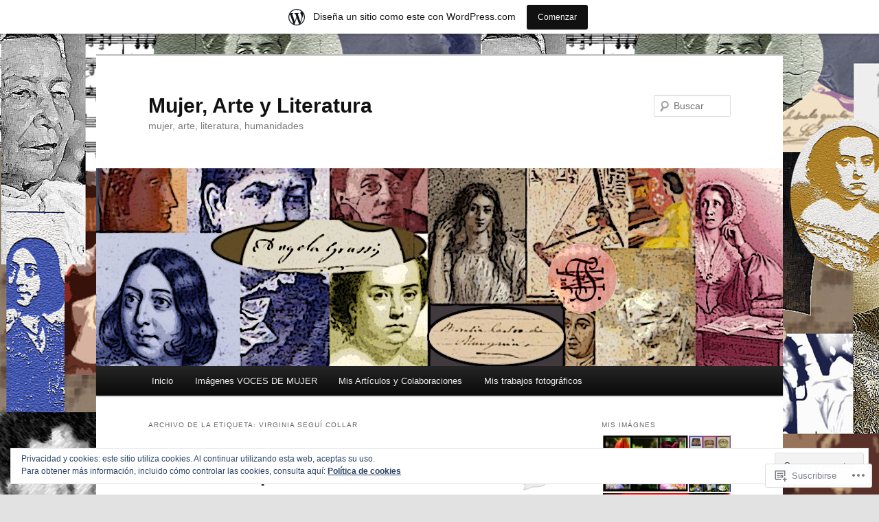

--- FILE ---
content_type: text/html; charset=UTF-8
request_url: https://seguicollar.wordpress.com/tag/virginia-segui-collar/
body_size: 27673
content:
<!DOCTYPE html>
<!--[if IE 6]>
<html id="ie6" lang="es">
<![endif]-->
<!--[if IE 7]>
<html id="ie7" lang="es">
<![endif]-->
<!--[if IE 8]>
<html id="ie8" lang="es">
<![endif]-->
<!--[if !(IE 6) & !(IE 7) & !(IE 8)]><!-->
<html lang="es">
<!--<![endif]-->
<head>
<meta charset="UTF-8" />
<meta name="viewport" content="width=device-width" />
<title>
Virginia Seguí Collar | Mujer, Arte y Literatura	</title>
<link rel="profile" href="https://gmpg.org/xfn/11" />
<link rel="stylesheet" type="text/css" media="all" href="https://s0.wp.com/wp-content/themes/pub/twentyeleven/style.css?m=1741693348i&amp;ver=20190507" />
<link rel="pingback" href="https://seguicollar.wordpress.com/xmlrpc.php">
<!--[if lt IE 9]>
<script src="https://s0.wp.com/wp-content/themes/pub/twentyeleven/js/html5.js?m=1394055389i&amp;ver=3.7.0" type="text/javascript"></script>
<![endif]-->
<meta name='robots' content='max-image-preview:large' />
<meta name="google-site-verification" content="1nBFTRgqTIML8QS5aT5r9XnVmlNRvef_19XPb2WAc0M" />
<meta name="p:domain_verify" content="2c6b2a912bc8f1dca33542605e238f8f" />
<link rel='dns-prefetch' href='//s0.wp.com' />
<link rel='dns-prefetch' href='//af.pubmine.com' />
<link rel="alternate" type="application/rss+xml" title="Mujer, Arte y Literatura &raquo; Feed" href="https://seguicollar.wordpress.com/feed/" />
<link rel="alternate" type="application/rss+xml" title="Mujer, Arte y Literatura &raquo; Feed de los comentarios" href="https://seguicollar.wordpress.com/comments/feed/" />
<link rel="alternate" type="application/rss+xml" title="Mujer, Arte y Literatura &raquo; Etiqueta Virginia Seguí Collar del feed" href="https://seguicollar.wordpress.com/tag/virginia-segui-collar/feed/" />
	<script type="text/javascript">
		/* <![CDATA[ */
		function addLoadEvent(func) {
			var oldonload = window.onload;
			if (typeof window.onload != 'function') {
				window.onload = func;
			} else {
				window.onload = function () {
					oldonload();
					func();
				}
			}
		}
		/* ]]> */
	</script>
	<link crossorigin='anonymous' rel='stylesheet' id='all-css-0-1' href='/_static/??/wp-content/mu-plugins/widgets/eu-cookie-law/templates/style.css,/wp-content/blog-plugins/marketing-bar/css/marketing-bar.css?m=1761640963j&cssminify=yes' type='text/css' media='all' />
<style id='wp-emoji-styles-inline-css'>

	img.wp-smiley, img.emoji {
		display: inline !important;
		border: none !important;
		box-shadow: none !important;
		height: 1em !important;
		width: 1em !important;
		margin: 0 0.07em !important;
		vertical-align: -0.1em !important;
		background: none !important;
		padding: 0 !important;
	}
/*# sourceURL=wp-emoji-styles-inline-css */
</style>
<link crossorigin='anonymous' rel='stylesheet' id='all-css-2-1' href='/wp-content/plugins/gutenberg-core/v22.4.2/build/styles/block-library/style.min.css?m=1769608164i&cssminify=yes' type='text/css' media='all' />
<style id='wp-block-library-inline-css'>
.has-text-align-justify {
	text-align:justify;
}
.has-text-align-justify{text-align:justify;}

/*# sourceURL=wp-block-library-inline-css */
</style><style id='global-styles-inline-css'>
:root{--wp--preset--aspect-ratio--square: 1;--wp--preset--aspect-ratio--4-3: 4/3;--wp--preset--aspect-ratio--3-4: 3/4;--wp--preset--aspect-ratio--3-2: 3/2;--wp--preset--aspect-ratio--2-3: 2/3;--wp--preset--aspect-ratio--16-9: 16/9;--wp--preset--aspect-ratio--9-16: 9/16;--wp--preset--color--black: #000;--wp--preset--color--cyan-bluish-gray: #abb8c3;--wp--preset--color--white: #fff;--wp--preset--color--pale-pink: #f78da7;--wp--preset--color--vivid-red: #cf2e2e;--wp--preset--color--luminous-vivid-orange: #ff6900;--wp--preset--color--luminous-vivid-amber: #fcb900;--wp--preset--color--light-green-cyan: #7bdcb5;--wp--preset--color--vivid-green-cyan: #00d084;--wp--preset--color--pale-cyan-blue: #8ed1fc;--wp--preset--color--vivid-cyan-blue: #0693e3;--wp--preset--color--vivid-purple: #9b51e0;--wp--preset--color--blue: #1982d1;--wp--preset--color--dark-gray: #373737;--wp--preset--color--medium-gray: #666;--wp--preset--color--light-gray: #e2e2e2;--wp--preset--gradient--vivid-cyan-blue-to-vivid-purple: linear-gradient(135deg,rgb(6,147,227) 0%,rgb(155,81,224) 100%);--wp--preset--gradient--light-green-cyan-to-vivid-green-cyan: linear-gradient(135deg,rgb(122,220,180) 0%,rgb(0,208,130) 100%);--wp--preset--gradient--luminous-vivid-amber-to-luminous-vivid-orange: linear-gradient(135deg,rgb(252,185,0) 0%,rgb(255,105,0) 100%);--wp--preset--gradient--luminous-vivid-orange-to-vivid-red: linear-gradient(135deg,rgb(255,105,0) 0%,rgb(207,46,46) 100%);--wp--preset--gradient--very-light-gray-to-cyan-bluish-gray: linear-gradient(135deg,rgb(238,238,238) 0%,rgb(169,184,195) 100%);--wp--preset--gradient--cool-to-warm-spectrum: linear-gradient(135deg,rgb(74,234,220) 0%,rgb(151,120,209) 20%,rgb(207,42,186) 40%,rgb(238,44,130) 60%,rgb(251,105,98) 80%,rgb(254,248,76) 100%);--wp--preset--gradient--blush-light-purple: linear-gradient(135deg,rgb(255,206,236) 0%,rgb(152,150,240) 100%);--wp--preset--gradient--blush-bordeaux: linear-gradient(135deg,rgb(254,205,165) 0%,rgb(254,45,45) 50%,rgb(107,0,62) 100%);--wp--preset--gradient--luminous-dusk: linear-gradient(135deg,rgb(255,203,112) 0%,rgb(199,81,192) 50%,rgb(65,88,208) 100%);--wp--preset--gradient--pale-ocean: linear-gradient(135deg,rgb(255,245,203) 0%,rgb(182,227,212) 50%,rgb(51,167,181) 100%);--wp--preset--gradient--electric-grass: linear-gradient(135deg,rgb(202,248,128) 0%,rgb(113,206,126) 100%);--wp--preset--gradient--midnight: linear-gradient(135deg,rgb(2,3,129) 0%,rgb(40,116,252) 100%);--wp--preset--font-size--small: 13px;--wp--preset--font-size--medium: 20px;--wp--preset--font-size--large: 36px;--wp--preset--font-size--x-large: 42px;--wp--preset--font-family--albert-sans: 'Albert Sans', sans-serif;--wp--preset--font-family--alegreya: Alegreya, serif;--wp--preset--font-family--arvo: Arvo, serif;--wp--preset--font-family--bodoni-moda: 'Bodoni Moda', serif;--wp--preset--font-family--bricolage-grotesque: 'Bricolage Grotesque', sans-serif;--wp--preset--font-family--cabin: Cabin, sans-serif;--wp--preset--font-family--chivo: Chivo, sans-serif;--wp--preset--font-family--commissioner: Commissioner, sans-serif;--wp--preset--font-family--cormorant: Cormorant, serif;--wp--preset--font-family--courier-prime: 'Courier Prime', monospace;--wp--preset--font-family--crimson-pro: 'Crimson Pro', serif;--wp--preset--font-family--dm-mono: 'DM Mono', monospace;--wp--preset--font-family--dm-sans: 'DM Sans', sans-serif;--wp--preset--font-family--dm-serif-display: 'DM Serif Display', serif;--wp--preset--font-family--domine: Domine, serif;--wp--preset--font-family--eb-garamond: 'EB Garamond', serif;--wp--preset--font-family--epilogue: Epilogue, sans-serif;--wp--preset--font-family--fahkwang: Fahkwang, sans-serif;--wp--preset--font-family--figtree: Figtree, sans-serif;--wp--preset--font-family--fira-sans: 'Fira Sans', sans-serif;--wp--preset--font-family--fjalla-one: 'Fjalla One', sans-serif;--wp--preset--font-family--fraunces: Fraunces, serif;--wp--preset--font-family--gabarito: Gabarito, system-ui;--wp--preset--font-family--ibm-plex-mono: 'IBM Plex Mono', monospace;--wp--preset--font-family--ibm-plex-sans: 'IBM Plex Sans', sans-serif;--wp--preset--font-family--ibarra-real-nova: 'Ibarra Real Nova', serif;--wp--preset--font-family--instrument-serif: 'Instrument Serif', serif;--wp--preset--font-family--inter: Inter, sans-serif;--wp--preset--font-family--josefin-sans: 'Josefin Sans', sans-serif;--wp--preset--font-family--jost: Jost, sans-serif;--wp--preset--font-family--libre-baskerville: 'Libre Baskerville', serif;--wp--preset--font-family--libre-franklin: 'Libre Franklin', sans-serif;--wp--preset--font-family--literata: Literata, serif;--wp--preset--font-family--lora: Lora, serif;--wp--preset--font-family--merriweather: Merriweather, serif;--wp--preset--font-family--montserrat: Montserrat, sans-serif;--wp--preset--font-family--newsreader: Newsreader, serif;--wp--preset--font-family--noto-sans-mono: 'Noto Sans Mono', sans-serif;--wp--preset--font-family--nunito: Nunito, sans-serif;--wp--preset--font-family--open-sans: 'Open Sans', sans-serif;--wp--preset--font-family--overpass: Overpass, sans-serif;--wp--preset--font-family--pt-serif: 'PT Serif', serif;--wp--preset--font-family--petrona: Petrona, serif;--wp--preset--font-family--piazzolla: Piazzolla, serif;--wp--preset--font-family--playfair-display: 'Playfair Display', serif;--wp--preset--font-family--plus-jakarta-sans: 'Plus Jakarta Sans', sans-serif;--wp--preset--font-family--poppins: Poppins, sans-serif;--wp--preset--font-family--raleway: Raleway, sans-serif;--wp--preset--font-family--roboto: Roboto, sans-serif;--wp--preset--font-family--roboto-slab: 'Roboto Slab', serif;--wp--preset--font-family--rubik: Rubik, sans-serif;--wp--preset--font-family--rufina: Rufina, serif;--wp--preset--font-family--sora: Sora, sans-serif;--wp--preset--font-family--source-sans-3: 'Source Sans 3', sans-serif;--wp--preset--font-family--source-serif-4: 'Source Serif 4', serif;--wp--preset--font-family--space-mono: 'Space Mono', monospace;--wp--preset--font-family--syne: Syne, sans-serif;--wp--preset--font-family--texturina: Texturina, serif;--wp--preset--font-family--urbanist: Urbanist, sans-serif;--wp--preset--font-family--work-sans: 'Work Sans', sans-serif;--wp--preset--spacing--20: 0.44rem;--wp--preset--spacing--30: 0.67rem;--wp--preset--spacing--40: 1rem;--wp--preset--spacing--50: 1.5rem;--wp--preset--spacing--60: 2.25rem;--wp--preset--spacing--70: 3.38rem;--wp--preset--spacing--80: 5.06rem;--wp--preset--shadow--natural: 6px 6px 9px rgba(0, 0, 0, 0.2);--wp--preset--shadow--deep: 12px 12px 50px rgba(0, 0, 0, 0.4);--wp--preset--shadow--sharp: 6px 6px 0px rgba(0, 0, 0, 0.2);--wp--preset--shadow--outlined: 6px 6px 0px -3px rgb(255, 255, 255), 6px 6px rgb(0, 0, 0);--wp--preset--shadow--crisp: 6px 6px 0px rgb(0, 0, 0);}:where(body) { margin: 0; }:where(.is-layout-flex){gap: 0.5em;}:where(.is-layout-grid){gap: 0.5em;}body .is-layout-flex{display: flex;}.is-layout-flex{flex-wrap: wrap;align-items: center;}.is-layout-flex > :is(*, div){margin: 0;}body .is-layout-grid{display: grid;}.is-layout-grid > :is(*, div){margin: 0;}body{padding-top: 0px;padding-right: 0px;padding-bottom: 0px;padding-left: 0px;}:root :where(.wp-element-button, .wp-block-button__link){background-color: #32373c;border-width: 0;color: #fff;font-family: inherit;font-size: inherit;font-style: inherit;font-weight: inherit;letter-spacing: inherit;line-height: inherit;padding-top: calc(0.667em + 2px);padding-right: calc(1.333em + 2px);padding-bottom: calc(0.667em + 2px);padding-left: calc(1.333em + 2px);text-decoration: none;text-transform: inherit;}.has-black-color{color: var(--wp--preset--color--black) !important;}.has-cyan-bluish-gray-color{color: var(--wp--preset--color--cyan-bluish-gray) !important;}.has-white-color{color: var(--wp--preset--color--white) !important;}.has-pale-pink-color{color: var(--wp--preset--color--pale-pink) !important;}.has-vivid-red-color{color: var(--wp--preset--color--vivid-red) !important;}.has-luminous-vivid-orange-color{color: var(--wp--preset--color--luminous-vivid-orange) !important;}.has-luminous-vivid-amber-color{color: var(--wp--preset--color--luminous-vivid-amber) !important;}.has-light-green-cyan-color{color: var(--wp--preset--color--light-green-cyan) !important;}.has-vivid-green-cyan-color{color: var(--wp--preset--color--vivid-green-cyan) !important;}.has-pale-cyan-blue-color{color: var(--wp--preset--color--pale-cyan-blue) !important;}.has-vivid-cyan-blue-color{color: var(--wp--preset--color--vivid-cyan-blue) !important;}.has-vivid-purple-color{color: var(--wp--preset--color--vivid-purple) !important;}.has-blue-color{color: var(--wp--preset--color--blue) !important;}.has-dark-gray-color{color: var(--wp--preset--color--dark-gray) !important;}.has-medium-gray-color{color: var(--wp--preset--color--medium-gray) !important;}.has-light-gray-color{color: var(--wp--preset--color--light-gray) !important;}.has-black-background-color{background-color: var(--wp--preset--color--black) !important;}.has-cyan-bluish-gray-background-color{background-color: var(--wp--preset--color--cyan-bluish-gray) !important;}.has-white-background-color{background-color: var(--wp--preset--color--white) !important;}.has-pale-pink-background-color{background-color: var(--wp--preset--color--pale-pink) !important;}.has-vivid-red-background-color{background-color: var(--wp--preset--color--vivid-red) !important;}.has-luminous-vivid-orange-background-color{background-color: var(--wp--preset--color--luminous-vivid-orange) !important;}.has-luminous-vivid-amber-background-color{background-color: var(--wp--preset--color--luminous-vivid-amber) !important;}.has-light-green-cyan-background-color{background-color: var(--wp--preset--color--light-green-cyan) !important;}.has-vivid-green-cyan-background-color{background-color: var(--wp--preset--color--vivid-green-cyan) !important;}.has-pale-cyan-blue-background-color{background-color: var(--wp--preset--color--pale-cyan-blue) !important;}.has-vivid-cyan-blue-background-color{background-color: var(--wp--preset--color--vivid-cyan-blue) !important;}.has-vivid-purple-background-color{background-color: var(--wp--preset--color--vivid-purple) !important;}.has-blue-background-color{background-color: var(--wp--preset--color--blue) !important;}.has-dark-gray-background-color{background-color: var(--wp--preset--color--dark-gray) !important;}.has-medium-gray-background-color{background-color: var(--wp--preset--color--medium-gray) !important;}.has-light-gray-background-color{background-color: var(--wp--preset--color--light-gray) !important;}.has-black-border-color{border-color: var(--wp--preset--color--black) !important;}.has-cyan-bluish-gray-border-color{border-color: var(--wp--preset--color--cyan-bluish-gray) !important;}.has-white-border-color{border-color: var(--wp--preset--color--white) !important;}.has-pale-pink-border-color{border-color: var(--wp--preset--color--pale-pink) !important;}.has-vivid-red-border-color{border-color: var(--wp--preset--color--vivid-red) !important;}.has-luminous-vivid-orange-border-color{border-color: var(--wp--preset--color--luminous-vivid-orange) !important;}.has-luminous-vivid-amber-border-color{border-color: var(--wp--preset--color--luminous-vivid-amber) !important;}.has-light-green-cyan-border-color{border-color: var(--wp--preset--color--light-green-cyan) !important;}.has-vivid-green-cyan-border-color{border-color: var(--wp--preset--color--vivid-green-cyan) !important;}.has-pale-cyan-blue-border-color{border-color: var(--wp--preset--color--pale-cyan-blue) !important;}.has-vivid-cyan-blue-border-color{border-color: var(--wp--preset--color--vivid-cyan-blue) !important;}.has-vivid-purple-border-color{border-color: var(--wp--preset--color--vivid-purple) !important;}.has-blue-border-color{border-color: var(--wp--preset--color--blue) !important;}.has-dark-gray-border-color{border-color: var(--wp--preset--color--dark-gray) !important;}.has-medium-gray-border-color{border-color: var(--wp--preset--color--medium-gray) !important;}.has-light-gray-border-color{border-color: var(--wp--preset--color--light-gray) !important;}.has-vivid-cyan-blue-to-vivid-purple-gradient-background{background: var(--wp--preset--gradient--vivid-cyan-blue-to-vivid-purple) !important;}.has-light-green-cyan-to-vivid-green-cyan-gradient-background{background: var(--wp--preset--gradient--light-green-cyan-to-vivid-green-cyan) !important;}.has-luminous-vivid-amber-to-luminous-vivid-orange-gradient-background{background: var(--wp--preset--gradient--luminous-vivid-amber-to-luminous-vivid-orange) !important;}.has-luminous-vivid-orange-to-vivid-red-gradient-background{background: var(--wp--preset--gradient--luminous-vivid-orange-to-vivid-red) !important;}.has-very-light-gray-to-cyan-bluish-gray-gradient-background{background: var(--wp--preset--gradient--very-light-gray-to-cyan-bluish-gray) !important;}.has-cool-to-warm-spectrum-gradient-background{background: var(--wp--preset--gradient--cool-to-warm-spectrum) !important;}.has-blush-light-purple-gradient-background{background: var(--wp--preset--gradient--blush-light-purple) !important;}.has-blush-bordeaux-gradient-background{background: var(--wp--preset--gradient--blush-bordeaux) !important;}.has-luminous-dusk-gradient-background{background: var(--wp--preset--gradient--luminous-dusk) !important;}.has-pale-ocean-gradient-background{background: var(--wp--preset--gradient--pale-ocean) !important;}.has-electric-grass-gradient-background{background: var(--wp--preset--gradient--electric-grass) !important;}.has-midnight-gradient-background{background: var(--wp--preset--gradient--midnight) !important;}.has-small-font-size{font-size: var(--wp--preset--font-size--small) !important;}.has-medium-font-size{font-size: var(--wp--preset--font-size--medium) !important;}.has-large-font-size{font-size: var(--wp--preset--font-size--large) !important;}.has-x-large-font-size{font-size: var(--wp--preset--font-size--x-large) !important;}.has-albert-sans-font-family{font-family: var(--wp--preset--font-family--albert-sans) !important;}.has-alegreya-font-family{font-family: var(--wp--preset--font-family--alegreya) !important;}.has-arvo-font-family{font-family: var(--wp--preset--font-family--arvo) !important;}.has-bodoni-moda-font-family{font-family: var(--wp--preset--font-family--bodoni-moda) !important;}.has-bricolage-grotesque-font-family{font-family: var(--wp--preset--font-family--bricolage-grotesque) !important;}.has-cabin-font-family{font-family: var(--wp--preset--font-family--cabin) !important;}.has-chivo-font-family{font-family: var(--wp--preset--font-family--chivo) !important;}.has-commissioner-font-family{font-family: var(--wp--preset--font-family--commissioner) !important;}.has-cormorant-font-family{font-family: var(--wp--preset--font-family--cormorant) !important;}.has-courier-prime-font-family{font-family: var(--wp--preset--font-family--courier-prime) !important;}.has-crimson-pro-font-family{font-family: var(--wp--preset--font-family--crimson-pro) !important;}.has-dm-mono-font-family{font-family: var(--wp--preset--font-family--dm-mono) !important;}.has-dm-sans-font-family{font-family: var(--wp--preset--font-family--dm-sans) !important;}.has-dm-serif-display-font-family{font-family: var(--wp--preset--font-family--dm-serif-display) !important;}.has-domine-font-family{font-family: var(--wp--preset--font-family--domine) !important;}.has-eb-garamond-font-family{font-family: var(--wp--preset--font-family--eb-garamond) !important;}.has-epilogue-font-family{font-family: var(--wp--preset--font-family--epilogue) !important;}.has-fahkwang-font-family{font-family: var(--wp--preset--font-family--fahkwang) !important;}.has-figtree-font-family{font-family: var(--wp--preset--font-family--figtree) !important;}.has-fira-sans-font-family{font-family: var(--wp--preset--font-family--fira-sans) !important;}.has-fjalla-one-font-family{font-family: var(--wp--preset--font-family--fjalla-one) !important;}.has-fraunces-font-family{font-family: var(--wp--preset--font-family--fraunces) !important;}.has-gabarito-font-family{font-family: var(--wp--preset--font-family--gabarito) !important;}.has-ibm-plex-mono-font-family{font-family: var(--wp--preset--font-family--ibm-plex-mono) !important;}.has-ibm-plex-sans-font-family{font-family: var(--wp--preset--font-family--ibm-plex-sans) !important;}.has-ibarra-real-nova-font-family{font-family: var(--wp--preset--font-family--ibarra-real-nova) !important;}.has-instrument-serif-font-family{font-family: var(--wp--preset--font-family--instrument-serif) !important;}.has-inter-font-family{font-family: var(--wp--preset--font-family--inter) !important;}.has-josefin-sans-font-family{font-family: var(--wp--preset--font-family--josefin-sans) !important;}.has-jost-font-family{font-family: var(--wp--preset--font-family--jost) !important;}.has-libre-baskerville-font-family{font-family: var(--wp--preset--font-family--libre-baskerville) !important;}.has-libre-franklin-font-family{font-family: var(--wp--preset--font-family--libre-franklin) !important;}.has-literata-font-family{font-family: var(--wp--preset--font-family--literata) !important;}.has-lora-font-family{font-family: var(--wp--preset--font-family--lora) !important;}.has-merriweather-font-family{font-family: var(--wp--preset--font-family--merriweather) !important;}.has-montserrat-font-family{font-family: var(--wp--preset--font-family--montserrat) !important;}.has-newsreader-font-family{font-family: var(--wp--preset--font-family--newsreader) !important;}.has-noto-sans-mono-font-family{font-family: var(--wp--preset--font-family--noto-sans-mono) !important;}.has-nunito-font-family{font-family: var(--wp--preset--font-family--nunito) !important;}.has-open-sans-font-family{font-family: var(--wp--preset--font-family--open-sans) !important;}.has-overpass-font-family{font-family: var(--wp--preset--font-family--overpass) !important;}.has-pt-serif-font-family{font-family: var(--wp--preset--font-family--pt-serif) !important;}.has-petrona-font-family{font-family: var(--wp--preset--font-family--petrona) !important;}.has-piazzolla-font-family{font-family: var(--wp--preset--font-family--piazzolla) !important;}.has-playfair-display-font-family{font-family: var(--wp--preset--font-family--playfair-display) !important;}.has-plus-jakarta-sans-font-family{font-family: var(--wp--preset--font-family--plus-jakarta-sans) !important;}.has-poppins-font-family{font-family: var(--wp--preset--font-family--poppins) !important;}.has-raleway-font-family{font-family: var(--wp--preset--font-family--raleway) !important;}.has-roboto-font-family{font-family: var(--wp--preset--font-family--roboto) !important;}.has-roboto-slab-font-family{font-family: var(--wp--preset--font-family--roboto-slab) !important;}.has-rubik-font-family{font-family: var(--wp--preset--font-family--rubik) !important;}.has-rufina-font-family{font-family: var(--wp--preset--font-family--rufina) !important;}.has-sora-font-family{font-family: var(--wp--preset--font-family--sora) !important;}.has-source-sans-3-font-family{font-family: var(--wp--preset--font-family--source-sans-3) !important;}.has-source-serif-4-font-family{font-family: var(--wp--preset--font-family--source-serif-4) !important;}.has-space-mono-font-family{font-family: var(--wp--preset--font-family--space-mono) !important;}.has-syne-font-family{font-family: var(--wp--preset--font-family--syne) !important;}.has-texturina-font-family{font-family: var(--wp--preset--font-family--texturina) !important;}.has-urbanist-font-family{font-family: var(--wp--preset--font-family--urbanist) !important;}.has-work-sans-font-family{font-family: var(--wp--preset--font-family--work-sans) !important;}
/*# sourceURL=global-styles-inline-css */
</style>

<style id='classic-theme-styles-inline-css'>
.wp-block-button__link{background-color:#32373c;border-radius:9999px;box-shadow:none;color:#fff;font-size:1.125em;padding:calc(.667em + 2px) calc(1.333em + 2px);text-decoration:none}.wp-block-file__button{background:#32373c;color:#fff}.wp-block-accordion-heading{margin:0}.wp-block-accordion-heading__toggle{background-color:inherit!important;color:inherit!important}.wp-block-accordion-heading__toggle:not(:focus-visible){outline:none}.wp-block-accordion-heading__toggle:focus,.wp-block-accordion-heading__toggle:hover{background-color:inherit!important;border:none;box-shadow:none;color:inherit;padding:var(--wp--preset--spacing--20,1em) 0;text-decoration:none}.wp-block-accordion-heading__toggle:focus-visible{outline:auto;outline-offset:0}
/*# sourceURL=/wp-content/plugins/gutenberg-core/v22.4.2/build/styles/block-library/classic.min.css */
</style>
<link crossorigin='anonymous' rel='stylesheet' id='all-css-4-1' href='/_static/??-eJyNUFtOw0AMvBCOlYBo+ECcJdm4i+m+tHYaenvcVKUgpNAfyx7NeDzGpYDLSSkpljB7ToIujyG7g2DXtH3TgnAsgaDSsXnCiUW/GSB6CtQ4kQf8sSjOcNtVyfBYBj0zIk08UKBotC3ZwpMnNblce1D63JYUs4FxLJVEwGrkOYK+m5f80V1gLPOIuhhwspuOlPAS6276Gh9W53vS7AO7Q8V/n1bJ7vDW+vUBt3FL5CmDXT8o5/RrgH0YuJ6lb/G1fe7b/rHrXnYfXwcJvg4=&cssminify=yes' type='text/css' media='all' />
<style id='jetpack-global-styles-frontend-style-inline-css'>
:root { --font-headings: unset; --font-base: unset; --font-headings-default: -apple-system,BlinkMacSystemFont,"Segoe UI",Roboto,Oxygen-Sans,Ubuntu,Cantarell,"Helvetica Neue",sans-serif; --font-base-default: -apple-system,BlinkMacSystemFont,"Segoe UI",Roboto,Oxygen-Sans,Ubuntu,Cantarell,"Helvetica Neue",sans-serif;}
/*# sourceURL=jetpack-global-styles-frontend-style-inline-css */
</style>
<link crossorigin='anonymous' rel='stylesheet' id='all-css-6-1' href='/wp-content/themes/h4/global.css?m=1420737423i&cssminify=yes' type='text/css' media='all' />
<script type="text/javascript" id="wpcom-actionbar-placeholder-js-extra">
/* <![CDATA[ */
var actionbardata = {"siteID":"1062833","postID":"0","siteURL":"https://seguicollar.wordpress.com","xhrURL":"https://seguicollar.wordpress.com/wp-admin/admin-ajax.php","nonce":"0d14b81b3d","isLoggedIn":"","statusMessage":"","subsEmailDefault":"instantly","proxyScriptUrl":"https://s0.wp.com/wp-content/js/wpcom-proxy-request.js?m=1513050504i&amp;ver=20211021","i18n":{"followedText":"Las nuevas entradas de este sitio aparecer\u00e1n ahora en tu \u003Ca href=\"https://wordpress.com/reader\"\u003ELector\u003C/a\u003E","foldBar":"Contraer esta barra","unfoldBar":"Expandir esta barra","shortLinkCopied":"El enlace corto se ha copiado al portapapeles."}};
//# sourceURL=wpcom-actionbar-placeholder-js-extra
/* ]]> */
</script>
<script type="text/javascript" id="jetpack-mu-wpcom-settings-js-before">
/* <![CDATA[ */
var JETPACK_MU_WPCOM_SETTINGS = {"assetsUrl":"https://s0.wp.com/wp-content/mu-plugins/jetpack-mu-wpcom-plugin/sun/jetpack_vendor/automattic/jetpack-mu-wpcom/src/build/"};
//# sourceURL=jetpack-mu-wpcom-settings-js-before
/* ]]> */
</script>
<script crossorigin='anonymous' type='text/javascript'  src='/_static/??/wp-content/js/rlt-proxy.js,/wp-content/blog-plugins/wordads-classes/js/cmp/v2/cmp-non-gdpr.js?m=1720530689j'></script>
<script type="text/javascript" id="rlt-proxy-js-after">
/* <![CDATA[ */
	rltInitialize( {"token":null,"iframeOrigins":["https:\/\/widgets.wp.com"]} );
//# sourceURL=rlt-proxy-js-after
/* ]]> */
</script>
<link rel="EditURI" type="application/rsd+xml" title="RSD" href="https://seguicollar.wordpress.com/xmlrpc.php?rsd" />
<meta name="generator" content="WordPress.com" />

<!-- Jetpack Open Graph Tags -->
<meta property="og:type" content="website" />
<meta property="og:title" content="Virginia Seguí Collar &#8211; Mujer, Arte y Literatura" />
<meta property="og:url" content="https://seguicollar.wordpress.com/tag/virginia-segui-collar/" />
<meta property="og:site_name" content="Mujer, Arte y Literatura" />
<meta property="og:image" content="https://secure.gravatar.com/blavatar/49ff678bc36293664fbce32be542d4ceed7cdfc99c5636fbb71c4589676f43d3?s=200&#038;ts=1769830619" />
<meta property="og:image:width" content="200" />
<meta property="og:image:height" content="200" />
<meta property="og:image:alt" content="" />
<meta property="og:locale" content="es_ES" />
<meta property="fb:app_id" content="249643311490" />
<meta name="twitter:creator" content="@seguicollar" />
<meta name="twitter:site" content="@seguicollar" />

<!-- End Jetpack Open Graph Tags -->
<link rel="shortcut icon" type="image/x-icon" href="https://secure.gravatar.com/blavatar/49ff678bc36293664fbce32be542d4ceed7cdfc99c5636fbb71c4589676f43d3?s=32" sizes="16x16" />
<link rel="icon" type="image/x-icon" href="https://secure.gravatar.com/blavatar/49ff678bc36293664fbce32be542d4ceed7cdfc99c5636fbb71c4589676f43d3?s=32" sizes="16x16" />
<link rel="apple-touch-icon" href="https://secure.gravatar.com/blavatar/49ff678bc36293664fbce32be542d4ceed7cdfc99c5636fbb71c4589676f43d3?s=114" />
<link rel='openid.server' href='https://seguicollar.wordpress.com/?openidserver=1' />
<link rel='openid.delegate' href='https://seguicollar.wordpress.com/' />
<link rel="search" type="application/opensearchdescription+xml" href="https://seguicollar.wordpress.com/osd.xml" title="Mujer, Arte y Literatura" />
<link rel="search" type="application/opensearchdescription+xml" href="https://s1.wp.com/opensearch.xml" title="WordPress.com" />
<meta name="theme-color" content="#e2e2e2" />
<style type="text/css">.recentcomments a{display:inline !important;padding:0 !important;margin:0 !important;}</style>		<style type="text/css">
			.recentcomments a {
				display: inline !important;
				padding: 0 !important;
				margin: 0 !important;
			}

			table.recentcommentsavatartop img.avatar, table.recentcommentsavatarend img.avatar {
				border: 0px;
				margin: 0;
			}

			table.recentcommentsavatartop a, table.recentcommentsavatarend a {
				border: 0px !important;
				background-color: transparent !important;
			}

			td.recentcommentsavatarend, td.recentcommentsavatartop {
				padding: 0px 0px 1px 0px;
				margin: 0px;
			}

			td.recentcommentstextend {
				border: none !important;
				padding: 0px 0px 2px 10px;
			}

			.rtl td.recentcommentstextend {
				padding: 0px 10px 2px 0px;
			}

			td.recentcommentstexttop {
				border: none;
				padding: 0px 0px 0px 10px;
			}

			.rtl td.recentcommentstexttop {
				padding: 0px 10px 0px 0px;
			}
		</style>
		<meta name="description" content="Entradas sobre Virginia Seguí Collar escritas por seguicollar" />
<style type="text/css" id="custom-background-css">
body.custom-background { background-image: url("https://seguicollar.files.wordpress.com/2012/12/logotipomujerarte_literatura_original2.jpg"); background-position: left top; background-size: auto; background-repeat: repeat; background-attachment: fixed; }
</style>
	<script type="text/javascript">
/* <![CDATA[ */
var wa_client = {}; wa_client.cmd = []; wa_client.config = { 'blog_id': 1062833, 'blog_language': 'es', 'is_wordads': false, 'hosting_type': 0, 'afp_account_id': null, 'afp_host_id': 5038568878849053, 'theme': 'pub/twentyeleven', '_': { 'title': 'Anuncio publicitario', 'privacy_settings': 'Ajustes de privacidad' }, 'formats': [ 'belowpost', 'bottom_sticky', 'sidebar_sticky_right', 'sidebar', 'gutenberg_rectangle', 'gutenberg_leaderboard', 'gutenberg_mobile_leaderboard', 'gutenberg_skyscraper' ] };
/* ]]> */
</script>
		<script type="text/javascript">

			window.doNotSellCallback = function() {

				var linkElements = [
					'a[href="https://wordpress.com/?ref=footer_blog"]',
					'a[href="https://wordpress.com/?ref=footer_website"]',
					'a[href="https://wordpress.com/?ref=vertical_footer"]',
					'a[href^="https://wordpress.com/?ref=footer_segment_"]',
				].join(',');

				var dnsLink = document.createElement( 'a' );
				dnsLink.href = 'https://wordpress.com/es/advertising-program-optout/';
				dnsLink.classList.add( 'do-not-sell-link' );
				dnsLink.rel = 'nofollow';
				dnsLink.style.marginLeft = '0.5em';
				dnsLink.textContent = 'No vendas ni compartas mi información personal';

				var creditLinks = document.querySelectorAll( linkElements );

				if ( 0 === creditLinks.length ) {
					return false;
				}

				Array.prototype.forEach.call( creditLinks, function( el ) {
					el.insertAdjacentElement( 'afterend', dnsLink );
				});

				return true;
			};

		</script>
		<script type="text/javascript">
	window.google_analytics_uacct = "UA-52447-2";
</script>

<script type="text/javascript">
	var _gaq = _gaq || [];
	_gaq.push(['_setAccount', 'UA-52447-2']);
	_gaq.push(['_gat._anonymizeIp']);
	_gaq.push(['_setDomainName', 'wordpress.com']);
	_gaq.push(['_initData']);
	_gaq.push(['_trackPageview']);

	(function() {
		var ga = document.createElement('script'); ga.type = 'text/javascript'; ga.async = true;
		ga.src = ('https:' == document.location.protocol ? 'https://ssl' : 'http://www') + '.google-analytics.com/ga.js';
		(document.getElementsByTagName('head')[0] || document.getElementsByTagName('body')[0]).appendChild(ga);
	})();
</script>
<link crossorigin='anonymous' rel='stylesheet' id='all-css-0-3' href='/_static/??-eJydjdsKwjAQRH/IuHipxQfxUyRNlpB2kyzdDaF/bwX1UaRvc4bhDDQ2rmTFrJCqYaohZoERla2b3gxSMzxidjBQcZOAtMg4753IDv4WpOIroYCzc6mC9N18io0+jYTeBEuE8/KLNvpb9AF1/SlsuMiaRBfCl+2eboe+Ox376+XcjU+PYH1s&cssminify=yes' type='text/css' media='all' />
</head>

<body class="archive tag tag-virginia-segui-collar tag-348872393 custom-background wp-embed-responsive wp-theme-pubtwentyeleven customizer-styles-applied single-author two-column right-sidebar jetpack-reblog-enabled has-marketing-bar has-marketing-bar-theme-twenty-eleven">
<div class="skip-link"><a class="assistive-text" href="#content">Ir al contenido principal</a></div><div class="skip-link"><a class="assistive-text" href="#secondary">Ir al contenido secundario</a></div><div id="page" class="hfeed">
	<header id="branding">
			<hgroup>
				<h1 id="site-title"><span><a href="https://seguicollar.wordpress.com/" rel="home">Mujer, Arte y Literatura</a></span></h1>
				<h2 id="site-description">mujer, arte, literatura, humanidades</h2>
			</hgroup>

						<a href="https://seguicollar.wordpress.com/">
									<img src="https://seguicollar.wordpress.com/wp-content/uploads/2012/12/cropped-cabecera11.jpg" width="1000" height="288" alt="Mujer, Arte y Literatura" />
								</a>
			
									<form method="get" id="searchform" action="https://seguicollar.wordpress.com/">
		<label for="s" class="assistive-text">Buscar</label>
		<input type="text" class="field" name="s" id="s" placeholder="Buscar" />
		<input type="submit" class="submit" name="submit" id="searchsubmit" value="Buscar" />
	</form>
			
			<nav id="access">
				<h3 class="assistive-text">Menú principal</h3>
				<div class="menu"><ul>
<li ><a href="https://seguicollar.wordpress.com/">Inicio</a></li><li class="page_item page-item-2"><a href="https://seguicollar.wordpress.com/about/">Imágenes VOCES DE&nbsp;MUJER</a></li>
<li class="page_item page-item-911"><a href="https://seguicollar.wordpress.com/mis-articulos-y-colaboraciones/">Mis Artículos y&nbsp;Colaboraciones</a></li>
<li class="page_item page-item-1559"><a href="https://seguicollar.wordpress.com/mis-trabajos-fotograficos/">Mis trabajos fotográficos</a></li>
</ul></div>
			</nav><!-- #access -->
	</header><!-- #branding -->


	<div id="main">

		<section id="primary">
			<div id="content" role="main">

			
				<header class="page-header">
					<h1 class="page-title">Archivo de la etiqueta: <span>Virginia Seguí Collar</span></h1>

									</header>

				
				
					
	<article id="post-1311" class="post-1311 post type-post status-publish format-standard hentry category-escritoras-espanolas category-literatura category-mujer category-mujeres-periodistas category-novela category-poesia tag-antonia-diaz-fernandez tag-antonia-diaz tag-spanish-women-writers tag-virginia-segui-collar tag-women-in-history tag-women-poets tag-womens-literature">
		<header class="entry-header">
						<h1 class="entry-title"><a href="https://seguicollar.wordpress.com/2015/02/02/escritoras-espanolas-antonia-diaz-fernandez-por-virginia-segui/" rel="bookmark">Escritoras Españolas. Antonia Díaz Fernández. Por Virginia&nbsp;Seguí</a></h1>
			
						<div class="entry-meta">
				<span class="sep">Posted on </span><a href="https://seguicollar.wordpress.com/2015/02/02/escritoras-espanolas-antonia-diaz-fernandez-por-virginia-segui/" title="11:01 pm" rel="bookmark"><time class="entry-date" datetime="2015-02-02T23:01:03+02:00">febrero 2, 2015</time></a><span class="by-author"> <span class="sep"> por </span> <span class="author vcard"><a class="url fn n" href="https://seguicollar.wordpress.com/author/seguicollar/" title="Ver todas las entradas de seguicollar" rel="author">seguicollar</a></span></span>			</div><!-- .entry-meta -->
			
						<div class="comments-link">
				<a href="https://seguicollar.wordpress.com/2015/02/02/escritoras-espanolas-antonia-diaz-fernandez-por-virginia-segui/#comments">1</a>			</div>
					</header><!-- .entry-header -->

				<div class="entry-content">
			<p><a href="https://seguicollar.wordpress.com/wp-content/uploads/2015/02/montaje2_retratoantoniadiazlamarque.jpg"><img data-attachment-id="1313" data-permalink="https://seguicollar.wordpress.com/2015/02/02/escritoras-espanolas-antonia-diaz-fernandez-por-virginia-segui/montaje2_retratoantoniadiazlamarque/" data-orig-file="https://seguicollar.wordpress.com/wp-content/uploads/2015/02/montaje2_retratoantoniadiazlamarque.jpg" data-orig-size="500,533" data-comments-opened="1" data-image-meta="{&quot;aperture&quot;:&quot;0&quot;,&quot;credit&quot;:&quot;&quot;,&quot;camera&quot;:&quot;&quot;,&quot;caption&quot;:&quot;&quot;,&quot;created_timestamp&quot;:&quot;0&quot;,&quot;copyright&quot;:&quot;&quot;,&quot;focal_length&quot;:&quot;0&quot;,&quot;iso&quot;:&quot;0&quot;,&quot;shutter_speed&quot;:&quot;0&quot;,&quot;title&quot;:&quot;&quot;,&quot;orientation&quot;:&quot;1&quot;}" data-image-title="Montaje2_RetratoAntoniaDiazLamarque" data-image-description="" data-image-caption="" data-medium-file="https://seguicollar.wordpress.com/wp-content/uploads/2015/02/montaje2_retratoantoniadiazlamarque.jpg?w=281" data-large-file="https://seguicollar.wordpress.com/wp-content/uploads/2015/02/montaje2_retratoantoniadiazlamarque.jpg?w=500" class="aligncenter  wp-image-1313" src="https://seguicollar.wordpress.com/wp-content/uploads/2015/02/montaje2_retratoantoniadiazlamarque.jpg?w=445&#038;h=474" alt="Montaje2_RetratoAntoniaDiazLamarque" width="445" height="474" srcset="https://seguicollar.wordpress.com/wp-content/uploads/2015/02/montaje2_retratoantoniadiazlamarque.jpg?w=445&amp;h=474 445w, https://seguicollar.wordpress.com/wp-content/uploads/2015/02/montaje2_retratoantoniadiazlamarque.jpg?w=141&amp;h=150 141w, https://seguicollar.wordpress.com/wp-content/uploads/2015/02/montaje2_retratoantoniadiazlamarque.jpg?w=281&amp;h=300 281w, https://seguicollar.wordpress.com/wp-content/uploads/2015/02/montaje2_retratoantoniadiazlamarque.jpg 500w" sizes="(max-width: 445px) 100vw, 445px" /></a></p>
<p>&nbsp;</p>
<p style="text-align:justify;">Antonia Díaz Fernández es una más de la multitud de escritoras españolas olvidadas del siglo XIX, como era habitual tras contraer matrimonio con José Lamarque de Novoa comenzó a firmar sus escritos como Antonia Díaz de Lamarque. También firmó a veces utilizando el seudónimo de Enriqueta Madoz de Alianza.</p>
<p> <a href="https://seguicollar.wordpress.com/2015/02/02/escritoras-espanolas-antonia-diaz-fernandez-por-virginia-segui/#more-1311" class="more-link">Sigue leyendo <span class="meta-nav">&rarr;</span></a></p>
					</div><!-- .entry-content -->
		
		<footer class="entry-meta">
			
									<span class="cat-links">
					<span class="entry-utility-prep entry-utility-prep-cat-links">Publicado en</span> <a href="https://seguicollar.wordpress.com/category/literatura/escritoras-espanolas/" rel="category tag">Escritoras Españolas</a>, <a href="https://seguicollar.wordpress.com/category/literatura/" rel="category tag">Literatura</a>, <a href="https://seguicollar.wordpress.com/category/mujer/" rel="category tag">Mujer</a>, <a href="https://seguicollar.wordpress.com/category/mujeres-periodistas/" rel="category tag">Mujeres Periodistas</a>, <a href="https://seguicollar.wordpress.com/category/literatura/novela/" rel="category tag">Novela</a>, <a href="https://seguicollar.wordpress.com/category/literatura/poesia/" rel="category tag">Poesía</a>			</span>
							
									<span class="sep"> | </span>
								<span class="tag-links">
					<span class="entry-utility-prep entry-utility-prep-tag-links">Etiquetado</span> <a href="https://seguicollar.wordpress.com/tag/antonia-diaz-fernandez/" rel="tag">Antonia Díaz Fernández</a>, <a href="https://seguicollar.wordpress.com/tag/antonia-diaz/" rel="tag">Antonia Diaz</a>, <a href="https://seguicollar.wordpress.com/tag/spanish-women-writers/" rel="tag">Spanish women writers</a>, <a href="https://seguicollar.wordpress.com/tag/virginia-segui-collar/" rel="tag">Virginia Seguí Collar</a>, <a href="https://seguicollar.wordpress.com/tag/women-in-history/" rel="tag">Women in History</a>, <a href="https://seguicollar.wordpress.com/tag/women-poets/" rel="tag">women poets</a>, <a href="https://seguicollar.wordpress.com/tag/womens-literature/" rel="tag">women's literature</a>			</span>
							
									<span class="sep"> | </span>
						<span class="comments-link"><a href="https://seguicollar.wordpress.com/2015/02/02/escritoras-espanolas-antonia-diaz-fernandez-por-virginia-segui/#comments"><b>1</b> Respuesta</a></span>
			
					</footer><!-- .entry-meta -->
	</article><!-- #post-1311 -->

				
					
	<article id="post-1257" class="post-1257 post type-post status-publish format-standard hentry category-escritoras-espanolas category-literatura category-mujer category-mujeres-periodistas category-prosa-y-poesia tag-alena-collar tag-el-chico-de-la-chaqueta-roja tag-las-palmas-de-gran-canaria tag-mujeres-escritoras tag-virginia-segui-collar tag-womens-literature">
		<header class="entry-header">
						<h1 class="entry-title"><a href="https://seguicollar.wordpress.com/2014/10/25/alena-collar-y-el-chico-de-la-chaqueta-roja-en-la-libreria-sinopsis-por-virginia-segui/" rel="bookmark">Alena Collar y El chico de la chaqueta roja en la librería Sinopsis. Por Virginia&nbsp;Seguí</a></h1>
			
						<div class="entry-meta">
				<span class="sep">Posted on </span><a href="https://seguicollar.wordpress.com/2014/10/25/alena-collar-y-el-chico-de-la-chaqueta-roja-en-la-libreria-sinopsis-por-virginia-segui/" title="11:00 pm" rel="bookmark"><time class="entry-date" datetime="2014-10-25T23:00:20+02:00">octubre 25, 2014</time></a><span class="by-author"> <span class="sep"> por </span> <span class="author vcard"><a class="url fn n" href="https://seguicollar.wordpress.com/author/seguicollar/" title="Ver todas las entradas de seguicollar" rel="author">seguicollar</a></span></span>			</div><!-- .entry-meta -->
			
						<div class="comments-link">
				<a href="https://seguicollar.wordpress.com/2014/10/25/alena-collar-y-el-chico-de-la-chaqueta-roja-en-la-libreria-sinopsis-por-virginia-segui/#respond"><span class="leave-reply">Responder</span></a>			</div>
					</header><!-- .entry-header -->

				<div class="entry-content">
			<p><a href="https://seguicollar.wordpress.com/wp-content/uploads/2014/10/alena_sinopsis_portada.jpg"><img data-attachment-id="1258" data-permalink="https://seguicollar.wordpress.com/2014/10/25/alena-collar-y-el-chico-de-la-chaqueta-roja-en-la-libreria-sinopsis-por-virginia-segui/alena_sinopsis_portada/" data-orig-file="https://seguicollar.wordpress.com/wp-content/uploads/2014/10/alena_sinopsis_portada.jpg" data-orig-size="1183,849" data-comments-opened="1" data-image-meta="{&quot;aperture&quot;:&quot;0&quot;,&quot;credit&quot;:&quot;&quot;,&quot;camera&quot;:&quot;&quot;,&quot;caption&quot;:&quot;&quot;,&quot;created_timestamp&quot;:&quot;0&quot;,&quot;copyright&quot;:&quot;&quot;,&quot;focal_length&quot;:&quot;0&quot;,&quot;iso&quot;:&quot;0&quot;,&quot;shutter_speed&quot;:&quot;0&quot;,&quot;title&quot;:&quot;&quot;,&quot;orientation&quot;:&quot;1&quot;}" data-image-title="Alena_Sinopsis_Portada" data-image-description="" data-image-caption="" data-medium-file="https://seguicollar.wordpress.com/wp-content/uploads/2014/10/alena_sinopsis_portada.jpg?w=300" data-large-file="https://seguicollar.wordpress.com/wp-content/uploads/2014/10/alena_sinopsis_portada.jpg?w=584" class="alignleft wp-image-1258 " src="https://seguicollar.wordpress.com/wp-content/uploads/2014/10/alena_sinopsis_portada.jpg?w=497&#038;h=360" alt="Alena_Sinopsis_Portada" width="497" height="360" /></a></p>
<p>&nbsp;</p>
<p>&nbsp;</p>
<p>&nbsp;</p>
<p>&nbsp;</p>
<p>&nbsp;</p>
<p>&nbsp;</p>
<p>&nbsp;</p>
<p>&nbsp;</p>
<p>&nbsp;</p>
<p>Presentación de la novela de <strong>Alena Collar</strong>,<em> </em><strong><em>El Chico de la chaqueta roja</em>,</strong> en la<strong> Librería Sinopsis</strong> en las Palmas de Gran Canaria.</p>
<p> <a href="https://seguicollar.wordpress.com/2014/10/25/alena-collar-y-el-chico-de-la-chaqueta-roja-en-la-libreria-sinopsis-por-virginia-segui/#more-1257" class="more-link">Sigue leyendo <span class="meta-nav">&rarr;</span></a></p>
					</div><!-- .entry-content -->
		
		<footer class="entry-meta">
			
									<span class="cat-links">
					<span class="entry-utility-prep entry-utility-prep-cat-links">Publicado en</span> <a href="https://seguicollar.wordpress.com/category/literatura/escritoras-espanolas/" rel="category tag">Escritoras Españolas</a>, <a href="https://seguicollar.wordpress.com/category/literatura/" rel="category tag">Literatura</a>, <a href="https://seguicollar.wordpress.com/category/mujer/" rel="category tag">Mujer</a>, <a href="https://seguicollar.wordpress.com/category/mujeres-periodistas/" rel="category tag">Mujeres Periodistas</a>, <a href="https://seguicollar.wordpress.com/category/prosa-y-poesia/" rel="category tag">Prosa y Poesía</a>			</span>
							
									<span class="sep"> | </span>
								<span class="tag-links">
					<span class="entry-utility-prep entry-utility-prep-tag-links">Etiquetado</span> <a href="https://seguicollar.wordpress.com/tag/alena-collar/" rel="tag">Alena Collar</a>, <a href="https://seguicollar.wordpress.com/tag/el-chico-de-la-chaqueta-roja/" rel="tag">El chico de la chaqueta roja</a>, <a href="https://seguicollar.wordpress.com/tag/las-palmas-de-gran-canaria/" rel="tag">Las Palmas de Gran Canaria</a>, <a href="https://seguicollar.wordpress.com/tag/mujeres-escritoras/" rel="tag">Mujeres escritoras</a>, <a href="https://seguicollar.wordpress.com/tag/virginia-segui-collar/" rel="tag">Virginia Seguí Collar</a>, <a href="https://seguicollar.wordpress.com/tag/womens-literature/" rel="tag">women's literature</a>			</span>
							
									<span class="sep"> | </span>
						<span class="comments-link"><a href="https://seguicollar.wordpress.com/2014/10/25/alena-collar-y-el-chico-de-la-chaqueta-roja-en-la-libreria-sinopsis-por-virginia-segui/#respond"><span class="leave-reply">Deja un comentario</span></a></span>
			
					</footer><!-- .entry-meta -->
	</article><!-- #post-1257 -->

				
					
	<article id="post-1202" class="post-1202 post type-post status-publish format-standard hentry category-arte category-historia category-historia-de-la-mujer category-literatura category-mujer category-poesia tag-costumbrismo tag-literatura-costumbrista tag-tipologia-femenina tag-virginia-segui-collar tag-women-and-romantic-costumbrismo tag-women-and-work tag-women-in-history tag-women-painted">
		<header class="entry-header">
						<h1 class="entry-title"><a href="https://seguicollar.wordpress.com/2014/08/14/la-peinadora-tipo-de-la-espana-costumbrista-virginia-segui/" rel="bookmark">La Peinadora. Tipo de la España Costumbrista. Virginia&nbsp;Seguí</a></h1>
			
						<div class="entry-meta">
				<span class="sep">Posted on </span><a href="https://seguicollar.wordpress.com/2014/08/14/la-peinadora-tipo-de-la-espana-costumbrista-virginia-segui/" title="9:08 pm" rel="bookmark"><time class="entry-date" datetime="2014-08-14T21:08:48+02:00">agosto 14, 2014</time></a><span class="by-author"> <span class="sep"> por </span> <span class="author vcard"><a class="url fn n" href="https://seguicollar.wordpress.com/author/seguicollar/" title="Ver todas las entradas de seguicollar" rel="author">seguicollar</a></span></span>			</div><!-- .entry-meta -->
			
						<div class="comments-link">
				<a href="https://seguicollar.wordpress.com/2014/08/14/la-peinadora-tipo-de-la-espana-costumbrista-virginia-segui/#comments">3</a>			</div>
					</header><!-- .entry-header -->

				<div class="entry-content">
			<p><a href="https://seguicollar.wordpress.com/wp-content/uploads/2014/08/peluquera_degas.jpg"><img data-attachment-id="1203" data-permalink="https://seguicollar.wordpress.com/2014/08/14/la-peinadora-tipo-de-la-espana-costumbrista-virginia-segui/peluquera_degas/" data-orig-file="https://seguicollar.wordpress.com/wp-content/uploads/2014/08/peluquera_degas.jpg" data-orig-size="500,392" data-comments-opened="1" data-image-meta="{&quot;aperture&quot;:&quot;0&quot;,&quot;credit&quot;:&quot;&quot;,&quot;camera&quot;:&quot;&quot;,&quot;caption&quot;:&quot;&quot;,&quot;created_timestamp&quot;:&quot;0&quot;,&quot;copyright&quot;:&quot;&quot;,&quot;focal_length&quot;:&quot;0&quot;,&quot;iso&quot;:&quot;0&quot;,&quot;shutter_speed&quot;:&quot;0&quot;,&quot;title&quot;:&quot;&quot;,&quot;orientation&quot;:&quot;1&quot;}" data-image-title="Peluquera_Degas" data-image-description="" data-image-caption="" data-medium-file="https://seguicollar.wordpress.com/wp-content/uploads/2014/08/peluquera_degas.jpg?w=300" data-large-file="https://seguicollar.wordpress.com/wp-content/uploads/2014/08/peluquera_degas.jpg?w=500" class="alignleft  wp-image-1203" src="https://seguicollar.wordpress.com/wp-content/uploads/2014/08/peluquera_degas.jpg?w=337&#038;h=266" alt="Peluquera_Degas" width="337" height="266" /></a></p>
<p>&nbsp;</p>
<p>&nbsp;</p>
<p style="text-align:justify;"><em>La peinadora</em> es un de los tipos de mujer descritos en la obra de literatura costumbrista: <em>Los españoles de ogaño</em>, publicada por la Librería de Victoriano Suárez en 1872.</p>
<p style="text-align:justify;">En ella participaron varios autores a cargo de los cuales corrían las descripciones de los diversos tipos de hombre y de mujeres del momento; concretamente: <em>La peinadora,</em> es obra del escritor y periodista José F. San Martín y Aguirre, aunque la descripciones de los tipos suelen estar escritas en prosa; San Martín opta por la poesía realizando su descripción mediante un poema que reproducimos a continuación, ilustrándolo con imágenes que consideramos adecuadas a la descripción del tipo; aunque no todas sean contemporáneas a su publicación.</p>
<p style="text-align:justify;"> <a href="https://seguicollar.wordpress.com/2014/08/14/la-peinadora-tipo-de-la-espana-costumbrista-virginia-segui/#more-1202" class="more-link">Sigue leyendo <span class="meta-nav">&rarr;</span></a></p>
					</div><!-- .entry-content -->
		
		<footer class="entry-meta">
			
									<span class="cat-links">
					<span class="entry-utility-prep entry-utility-prep-cat-links">Publicado en</span> <a href="https://seguicollar.wordpress.com/category/arte/" rel="category tag">Arte</a>, <a href="https://seguicollar.wordpress.com/category/historia/" rel="category tag">Historia</a>, <a href="https://seguicollar.wordpress.com/category/historia/historia-de-la-mujer/" rel="category tag">Historia de la mujer</a>, <a href="https://seguicollar.wordpress.com/category/literatura/" rel="category tag">Literatura</a>, <a href="https://seguicollar.wordpress.com/category/mujer/" rel="category tag">Mujer</a>, <a href="https://seguicollar.wordpress.com/category/literatura/poesia/" rel="category tag">Poesía</a>			</span>
							
									<span class="sep"> | </span>
								<span class="tag-links">
					<span class="entry-utility-prep entry-utility-prep-tag-links">Etiquetado</span> <a href="https://seguicollar.wordpress.com/tag/costumbrismo/" rel="tag">Costumbrismo</a>, <a href="https://seguicollar.wordpress.com/tag/literatura-costumbrista/" rel="tag">Literatura costumbrista</a>, <a href="https://seguicollar.wordpress.com/tag/tipologia-femenina/" rel="tag">Tipología femenina</a>, <a href="https://seguicollar.wordpress.com/tag/virginia-segui-collar/" rel="tag">Virginia Seguí Collar</a>, <a href="https://seguicollar.wordpress.com/tag/women-and-romantic-costumbrismo/" rel="tag">Women and romantic costumbrismo</a>, <a href="https://seguicollar.wordpress.com/tag/women-and-work/" rel="tag">Women and work</a>, <a href="https://seguicollar.wordpress.com/tag/women-in-history/" rel="tag">Women in History</a>, <a href="https://seguicollar.wordpress.com/tag/women-painted/" rel="tag">Women painted</a>			</span>
							
									<span class="sep"> | </span>
						<span class="comments-link"><a href="https://seguicollar.wordpress.com/2014/08/14/la-peinadora-tipo-de-la-espana-costumbrista-virginia-segui/#comments"><b>3</b> Respuestas</a></span>
			
					</footer><!-- .entry-meta -->
	</article><!-- #post-1202 -->

				
				
			
			</div><!-- #content -->
		</section><!-- #primary -->

		<div id="secondary" class="widget-area" role="complementary">
					<aside id="media_gallery-2" class="widget widget_media_gallery"><h3 class="widget-title">Mis imágnes</h3><div class="tiled-gallery type-rectangular tiled-gallery-unresized" data-original-width="584" data-carousel-extra='{&quot;blog_id&quot;:1062833,&quot;permalink&quot;:&quot;https:\/\/seguicollar.wordpress.com\/2014\/08\/14\/la-peinadora-tipo-de-la-espana-costumbrista-virginia-segui\/&quot;,&quot;likes_blog_id&quot;:1062833}' itemscope itemtype="http://schema.org/ImageGallery" > <div class="gallery-row" style="width: 584px; height: 261px;" data-original-width="584" data-original-height="261" > <div class="gallery-group images-1" style="width: 390px; height: 261px;" data-original-width="390" data-original-height="261" > <div class="tiled-gallery-item tiled-gallery-item-large" itemprop="associatedMedia" itemscope itemtype="http://schema.org/ImageObject"> <a href="https://seguicollar.wordpress.com/flores-2/" border="0" itemprop="url"> <meta itemprop="width" content="386"> <meta itemprop="height" content="257"> <img class="" data-attachment-id="1565" data-orig-file="https://seguicollar.wordpress.com/wp-content/uploads/2015/06/flores1.jpg" data-orig-size="500,333" data-comments-opened="1" data-image-meta="{&quot;aperture&quot;:&quot;0&quot;,&quot;credit&quot;:&quot;&quot;,&quot;camera&quot;:&quot;&quot;,&quot;caption&quot;:&quot;&quot;,&quot;created_timestamp&quot;:&quot;0&quot;,&quot;copyright&quot;:&quot;&quot;,&quot;focal_length&quot;:&quot;0&quot;,&quot;iso&quot;:&quot;0&quot;,&quot;shutter_speed&quot;:&quot;0&quot;,&quot;title&quot;:&quot;&quot;,&quot;orientation&quot;:&quot;1&quot;}" data-image-title="Flores" data-image-description="" data-medium-file="https://seguicollar.wordpress.com/wp-content/uploads/2015/06/flores1.jpg?w=300" data-large-file="https://seguicollar.wordpress.com/wp-content/uploads/2015/06/flores1.jpg?w=500" src="https://i0.wp.com/seguicollar.wordpress.com/wp-content/uploads/2015/06/flores1.jpg?w=386&#038;h=257&#038;ssl=1" srcset="https://i0.wp.com/seguicollar.wordpress.com/wp-content/uploads/2015/06/flores1.jpg?w=386&amp;h=257&amp;ssl=1 386w, https://i0.wp.com/seguicollar.wordpress.com/wp-content/uploads/2015/06/flores1.jpg?w=150&amp;h=100&amp;ssl=1 150w, https://i0.wp.com/seguicollar.wordpress.com/wp-content/uploads/2015/06/flores1.jpg?w=300&amp;h=200&amp;ssl=1 300w, https://i0.wp.com/seguicollar.wordpress.com/wp-content/uploads/2015/06/flores1.jpg 500w" width="386" height="257" loading="lazy" data-original-width="386" data-original-height="257" itemprop="http://schema.org/image" title="Flores" alt="Flores" style="width: 386px; height: 257px;" /> </a> </div> </div> <!-- close group --> <div class="gallery-group images-2" style="width: 194px; height: 261px;" data-original-width="194" data-original-height="261" > <div class="tiled-gallery-item tiled-gallery-item-small" itemprop="associatedMedia" itemscope itemtype="http://schema.org/ImageObject"> <a href="https://seguicollar.wordpress.com/mis-trabajos-fotograficos/objetos_arte/" border="0" itemprop="url"> <meta itemprop="width" content="190"> <meta itemprop="height" content="127"> <img class="" data-attachment-id="1562" data-orig-file="https://seguicollar.wordpress.com/wp-content/uploads/2015/06/objetos_arte.jpg" data-orig-size="500,333" data-comments-opened="1" data-image-meta="{&quot;aperture&quot;:&quot;0&quot;,&quot;credit&quot;:&quot;&quot;,&quot;camera&quot;:&quot;&quot;,&quot;caption&quot;:&quot;&quot;,&quot;created_timestamp&quot;:&quot;0&quot;,&quot;copyright&quot;:&quot;&quot;,&quot;focal_length&quot;:&quot;0&quot;,&quot;iso&quot;:&quot;0&quot;,&quot;shutter_speed&quot;:&quot;0&quot;,&quot;title&quot;:&quot;&quot;,&quot;orientation&quot;:&quot;1&quot;}" data-image-title="Objetos_Arte" data-image-description="" data-medium-file="https://seguicollar.wordpress.com/wp-content/uploads/2015/06/objetos_arte.jpg?w=300" data-large-file="https://seguicollar.wordpress.com/wp-content/uploads/2015/06/objetos_arte.jpg?w=500" src="https://i0.wp.com/seguicollar.wordpress.com/wp-content/uploads/2015/06/objetos_arte.jpg?w=190&#038;h=127&#038;ssl=1" srcset="https://i0.wp.com/seguicollar.wordpress.com/wp-content/uploads/2015/06/objetos_arte.jpg?w=190&amp;h=127&amp;ssl=1 190w, https://i0.wp.com/seguicollar.wordpress.com/wp-content/uploads/2015/06/objetos_arte.jpg?w=380&amp;h=253&amp;ssl=1 380w, https://i0.wp.com/seguicollar.wordpress.com/wp-content/uploads/2015/06/objetos_arte.jpg?w=150&amp;h=100&amp;ssl=1 150w, https://i0.wp.com/seguicollar.wordpress.com/wp-content/uploads/2015/06/objetos_arte.jpg?w=300&amp;h=200&amp;ssl=1 300w" width="190" height="127" loading="lazy" data-original-width="190" data-original-height="127" itemprop="http://schema.org/image" title="Objetos_Arte" alt="Objetos_Arte" style="width: 190px; height: 127px;" /> </a> </div> <div class="tiled-gallery-item tiled-gallery-item-small" itemprop="associatedMedia" itemscope itemtype="http://schema.org/ImageObject"> <a href="https://seguicollar.wordpress.com/mis-trabajos-fotograficos/insectos/" border="0" itemprop="url"> <meta itemprop="width" content="190"> <meta itemprop="height" content="126"> <img class="" data-attachment-id="1561" data-orig-file="https://seguicollar.wordpress.com/wp-content/uploads/2015/06/insectos.jpg" data-orig-size="500,333" data-comments-opened="1" data-image-meta="{&quot;aperture&quot;:&quot;0&quot;,&quot;credit&quot;:&quot;&quot;,&quot;camera&quot;:&quot;&quot;,&quot;caption&quot;:&quot;&quot;,&quot;created_timestamp&quot;:&quot;0&quot;,&quot;copyright&quot;:&quot;&quot;,&quot;focal_length&quot;:&quot;0&quot;,&quot;iso&quot;:&quot;0&quot;,&quot;shutter_speed&quot;:&quot;0&quot;,&quot;title&quot;:&quot;&quot;,&quot;orientation&quot;:&quot;1&quot;}" data-image-title="Insectos" data-image-description="" data-medium-file="https://seguicollar.wordpress.com/wp-content/uploads/2015/06/insectos.jpg?w=300" data-large-file="https://seguicollar.wordpress.com/wp-content/uploads/2015/06/insectos.jpg?w=500" src="https://i0.wp.com/seguicollar.wordpress.com/wp-content/uploads/2015/06/insectos.jpg?w=190&#038;h=126&#038;ssl=1" srcset="https://i0.wp.com/seguicollar.wordpress.com/wp-content/uploads/2015/06/insectos.jpg?w=190&amp;h=127&amp;ssl=1 190w, https://i0.wp.com/seguicollar.wordpress.com/wp-content/uploads/2015/06/insectos.jpg?w=380&amp;h=253&amp;ssl=1 380w, https://i0.wp.com/seguicollar.wordpress.com/wp-content/uploads/2015/06/insectos.jpg?w=150&amp;h=100&amp;ssl=1 150w, https://i0.wp.com/seguicollar.wordpress.com/wp-content/uploads/2015/06/insectos.jpg?w=300&amp;h=200&amp;ssl=1 300w" width="190" height="126" loading="lazy" data-original-width="190" data-original-height="126" itemprop="http://schema.org/image" title="Insectos" alt="Insectos" style="width: 190px; height: 126px;" /> </a> </div> </div> <!-- close group --> </div> <!-- close row --> <div class="gallery-row" style="width: 584px; height: 390px;" data-original-width="584" data-original-height="390" > <div class="gallery-group images-1" style="width: 584px; height: 390px;" data-original-width="584" data-original-height="390" > <div class="tiled-gallery-item tiled-gallery-item-large" itemprop="associatedMedia" itemscope itemtype="http://schema.org/ImageObject"> <a href="https://seguicollar.wordpress.com/mis-trabajos-fotograficos/flores_marchitas/" border="0" itemprop="url"> <meta itemprop="width" content="580"> <meta itemprop="height" content="386"> <img class="" data-attachment-id="1566" data-orig-file="https://seguicollar.wordpress.com/wp-content/uploads/2015/06/flores_marchitas.jpg" data-orig-size="500,333" data-comments-opened="1" data-image-meta="{&quot;aperture&quot;:&quot;0&quot;,&quot;credit&quot;:&quot;&quot;,&quot;camera&quot;:&quot;&quot;,&quot;caption&quot;:&quot;&quot;,&quot;created_timestamp&quot;:&quot;0&quot;,&quot;copyright&quot;:&quot;&quot;,&quot;focal_length&quot;:&quot;0&quot;,&quot;iso&quot;:&quot;0&quot;,&quot;shutter_speed&quot;:&quot;0&quot;,&quot;title&quot;:&quot;&quot;,&quot;orientation&quot;:&quot;1&quot;}" data-image-title="Flores_marchitas" data-image-description="" data-medium-file="https://seguicollar.wordpress.com/wp-content/uploads/2015/06/flores_marchitas.jpg?w=300" data-large-file="https://seguicollar.wordpress.com/wp-content/uploads/2015/06/flores_marchitas.jpg?w=500" src="https://i0.wp.com/seguicollar.wordpress.com/wp-content/uploads/2015/06/flores_marchitas.jpg?w=580&#038;h=386&#038;ssl=1" srcset="https://i0.wp.com/seguicollar.wordpress.com/wp-content/uploads/2015/06/flores_marchitas.jpg 500w, https://i0.wp.com/seguicollar.wordpress.com/wp-content/uploads/2015/06/flores_marchitas.jpg?w=150&amp;h=100&amp;ssl=1 150w, https://i0.wp.com/seguicollar.wordpress.com/wp-content/uploads/2015/06/flores_marchitas.jpg?w=300&amp;h=200&amp;ssl=1 300w" width="580" height="386" loading="lazy" data-original-width="580" data-original-height="386" itemprop="http://schema.org/image" title="Flores_marchitas" alt="Caja de flores marchitándose" style="width: 580px; height: 386px;" /> </a> <div class="tiled-gallery-caption" itemprop="caption description"> Caja de flores marchitándose </div> </div> </div> <!-- close group --> </div> <!-- close row --> </div></aside><aside id="pd_top_rated-3" class="widget top_rated"><h3 class="widget-title">POST VALORADOS</h3><div id="pd_top_rated_holder" class="pd_top_rated_holder_posts"></div><script language="javascript" src="https://polldaddy.com/js/rating/top-rated.js"></script><script language="javascript" type="text/javascript">PDRTJS_TOP = new PDRTJS_RATING_TOP( 1354392, 1357260, 1357261, '111', 6 );PDRTJS_TOP.get_top( 'posts', '0' );</script></aside><aside id="calendar-2" class="widget widget_calendar"><div id="calendar_wrap" class="calendar_wrap"><table id="wp-calendar" class="wp-calendar-table">
	<caption>enero 2026</caption>
	<thead>
	<tr>
		<th scope="col" aria-label="lunes">L</th>
		<th scope="col" aria-label="martes">M</th>
		<th scope="col" aria-label="miércoles">X</th>
		<th scope="col" aria-label="jueves">J</th>
		<th scope="col" aria-label="viernes">V</th>
		<th scope="col" aria-label="sábado">S</th>
		<th scope="col" aria-label="domingo">D</th>
	</tr>
	</thead>
	<tbody>
	<tr>
		<td colspan="3" class="pad">&nbsp;</td><td>1</td><td>2</td><td>3</td><td>4</td>
	</tr>
	<tr>
		<td>5</td><td>6</td><td>7</td><td>8</td><td>9</td><td>10</td><td>11</td>
	</tr>
	<tr>
		<td>12</td><td>13</td><td>14</td><td>15</td><td>16</td><td>17</td><td>18</td>
	</tr>
	<tr>
		<td>19</td><td>20</td><td>21</td><td>22</td><td>23</td><td>24</td><td>25</td>
	</tr>
	<tr>
		<td>26</td><td>27</td><td>28</td><td>29</td><td id="today">30</td><td>31</td>
		<td class="pad" colspan="1">&nbsp;</td>
	</tr>
	</tbody>
	</table><nav aria-label="Meses anteriores y posteriores" class="wp-calendar-nav">
		<span class="wp-calendar-nav-prev"><a href="https://seguicollar.wordpress.com/2015/07/">&laquo; Jul</a></span>
		<span class="pad">&nbsp;</span>
		<span class="wp-calendar-nav-next">&nbsp;</span>
	</nav></div></aside>
		<aside id="recent-posts-2" class="widget widget_recent_entries">
		<h3 class="widget-title">Entradas recientes</h3>
		<ul>
											<li>
					<a href="https://seguicollar.wordpress.com/2015/07/29/poemas-escritos-por-mujeres-el-mirto-josefina-perez/">Poemas escritos por mujeres. El Mirto. Josefina&nbsp;Pérez</a>
									</li>
											<li>
					<a href="https://seguicollar.wordpress.com/2015/07/24/poemas-escritos-por-mujeres-anacreontica-micaela-de-silva/">Poemas escritos por mujeres. Anacreóntica. Micaela de&nbsp;Silva</a>
									</li>
											<li>
					<a href="https://seguicollar.wordpress.com/2015/03/30/poemas-escritos-por-mujeres-la-cana-y-la-yedra-maria-mendoza-de-vives/">Poemas escritos por mujeres. La caña y la yedra. María Mendoza de&nbsp;Vives</a>
									</li>
											<li>
					<a href="https://seguicollar.wordpress.com/2015/03/15/poemas-escritos-por-mujeres-a-una-margarita-joaquina-garcia-balmaseda/">Poemas escritos por mujeres. A una margarita. Joaquina García&nbsp;Balmaseda</a>
									</li>
											<li>
					<a href="https://seguicollar.wordpress.com/2015/03/08/la-mujer-trabajadora-y-otras-muchas-cosas-por-virginia-segui/">La mujer trabajadora y otras muchas cosas. Por Virginia&nbsp;Seguí</a>
									</li>
											<li>
					<a href="https://seguicollar.wordpress.com/2015/03/01/escritoras-del-siglo-xix-natalia-boris-de-ferrant-las-hojas-secas/">ESCRITORAS DEL SIGLO XIX. Natalia Boris de Ferrant. Las hojas&nbsp;secas</a>
									</li>
											<li>
					<a href="https://seguicollar.wordpress.com/2015/02/02/escritoras-espanolas-antonia-diaz-fernandez-por-virginia-segui/">Escritoras Españolas. Antonia Díaz Fernández. Por Virginia&nbsp;Seguí</a>
									</li>
					</ul>

		</aside><aside id="recent-comments-2" class="widget widget_recent_comments"><h3 class="widget-title">Comentarios recientes</h3>				<ul id="recentcomments">
											<li class="recentcomments">
							<a href="https://www.mayawardle.com/" class="url" rel="ugc external nofollow">Maya W</a> en <a href="https://seguicollar.wordpress.com/2007/06/04/los-amores-de-afrodita/#comment-2299">Los amores de Afrodita. Por Virginia&nbsp;Seguí</a>						</li>

												<li class="recentcomments">
							<a href="https://www.lagatanegradebigotesblancos.com/2019/02/15/nacimiento-de-faustina-saez-de-melgar/" class="url" rel="ugc external nofollow">Nacimiento de Faustina Sáez de Melgar &ndash; La Gata Negra de bigotes blancos</a> en <a href="https://seguicollar.wordpress.com/2007/05/18/escritoras-espanolas-del-siglo-xix/#comment-1462">ESCRITORAS ESPAÑOLAS DEL SIGLO XIX. Por Virginia&nbsp;Seguí</a>						</li>

												<li class="recentcomments">
							Folscheid en <a href="https://seguicollar.wordpress.com/2007/06/10/gloria-melgar-1859-1938-v/#comment-1442">GLORIA MELGAR (1859-1938). V. Por Virginia&nbsp;Seguí</a>						</li>

												<li class="recentcomments">
							<a href="http://lasruinasdelpresente.com" class="url" rel="ugc external nofollow">Lopina</a> en <a href="https://seguicollar.wordpress.com/2007/06/06/historia-de-la-mujer-corina/#comment-1191">Historia de la Mujer &#8211;&nbsp;CORINA</a>						</li>

												<li class="recentcomments">
							<a href="https://plus.google.com/113087245674943886564" class="url" rel="ugc external nofollow">Ana Santos</a> en <a href="https://seguicollar.wordpress.com/2008/05/02/circe-la-diosa-ninfa-titanica/#comment-1117">Circe, la diosa ninfa titánica. Por Virginia&nbsp;Seguí</a>						</li>

												<li class="recentcomments">
							<a href="http://seguicollar" class="url" rel="ugc external nofollow">seguicollar</a> en <a href="https://seguicollar.wordpress.com/2015/03/01/escritoras-del-siglo-xix-natalia-boris-de-ferrant-las-hojas-secas/#comment-1091">ESCRITORAS DEL SIGLO XIX. Natalia Boris de Ferrant. Las hojas&nbsp;secas</a>						</li>

												<li class="recentcomments">
							C Machado Sevillano en <a href="https://seguicollar.wordpress.com/2015/03/01/escritoras-del-siglo-xix-natalia-boris-de-ferrant-las-hojas-secas/#comment-1090">ESCRITORAS DEL SIGLO XIX. Natalia Boris de Ferrant. Las hojas&nbsp;secas</a>						</li>

										</ul>
				</aside><aside id="pages-2" class="widget widget_pages"><h3 class="widget-title">Páginas</h3>
			<ul>
				<li class="page_item page-item-2"><a href="https://seguicollar.wordpress.com/about/">Imágenes VOCES DE&nbsp;MUJER</a></li>
<li class="page_item page-item-911"><a href="https://seguicollar.wordpress.com/mis-articulos-y-colaboraciones/">Mis Artículos y&nbsp;Colaboraciones</a></li>
<li class="page_item page-item-1559"><a href="https://seguicollar.wordpress.com/mis-trabajos-fotograficos/">Mis trabajos fotográficos</a></li>
			</ul>

			</aside><aside id="linkcat-1356" class="widget widget_links"><h3 class="widget-title">Blogroll</h3>
	<ul class='xoxo blogroll'>
<li><a href="http://alenar.wordpress.com/" title="Revista Cultural y Artística">Alenarte</a></li>
<li><a href="http://alenarterevista.net/" title="Otros de mis escritos sobre mujer, arte y literatura">Alenarte Revista (Renovada)</a></li>
<li><a href="http://alenarterevista.wordpress.com/" title="Revista Cultural y Artística">Alenarte Revista (Segunda Etapa)</a></li>
<li><a href="http://alenacollar.blog.com/" title="Blog temas culturales, comentarios de actualidad">Bitácora de Alena</a></li>
<li><a href="http://www.caticobas.blogspot.com/" title="Cronicas, Arte, Literatura">Cati Cobas/Las Caticrónicas</a></li>
<li><a href="http://seguicollar.spaces.live.com/" title="Blog temas culturales, arte y literatura">Cuaderno de Bitácora de Virginia Seguí Collar</a></li>
<li><a href="http://blogs.lavozdegalicia.es/lucigarces/" title="Noticias, artículos de actualidad y opinión">Desde Galicia. Blog de Luci Garcés</a></li>
<li><a href="http://divergencias.wordpress" title="Arte, Ciencia, Literatura, Opinión, Actualidad">Divergencias</a></li>
<li><a href="http://www.golusmeria.org" title="Blog de Olga Muñoz, intimista y expresivo, en el que se degustan las golusmerías de su autora">Golusmerías</a></li>
<li><a href="https://seguicollar.wordpress.com">Mujer, Arte y Literatura</a></li>
<li><a href="http://otraslenguasotrospaisajes.wordpress.com/" title="Culturas minoritarias, historia, mitología, costumbrismo">Otras Lenguas, Otros paísajes</a></li>
<li><a href="http://www.personajesyleyendas.blogspot.com/" title="Cultura, mitología, leyendas, historia">Personajes, mitos y leyendas de letraslibres</a></li>
<li><a href="http://tomasmartin.wordpress.com" title="Blog desde Palencia, comentarios de actualidad">Rincón de Pablo Saldaña</a></li>
<li><a href="http://wordpress.com/">WordPress.com</a></li>
<li><a href="http://wordpress.org/">WordPress.org</a></li>

	</ul>
</aside>
<aside id="gravatar-3" class="widget widget_gravatar"><h3 class="widget-title">Logo</h3><p><img referrerpolicy="no-referrer" alt='Avatar de Desconocido' src='https://1.gravatar.com/avatar/47a90b5d6b0fe7517afa7a07aa4867dcb4d3533471d599e289c8e0b5df31e705?s=128&#038;d=identicon&#038;r=G' srcset='https://1.gravatar.com/avatar/47a90b5d6b0fe7517afa7a07aa4867dcb4d3533471d599e289c8e0b5df31e705?s=128&#038;d=identicon&#038;r=G 1x, https://1.gravatar.com/avatar/47a90b5d6b0fe7517afa7a07aa4867dcb4d3533471d599e289c8e0b5df31e705?s=192&#038;d=identicon&#038;r=G 1.5x, https://1.gravatar.com/avatar/47a90b5d6b0fe7517afa7a07aa4867dcb4d3533471d599e289c8e0b5df31e705?s=256&#038;d=identicon&#038;r=G 2x, https://1.gravatar.com/avatar/47a90b5d6b0fe7517afa7a07aa4867dcb4d3533471d599e289c8e0b5df31e705?s=384&#038;d=identicon&#038;r=G 3x, https://1.gravatar.com/avatar/47a90b5d6b0fe7517afa7a07aa4867dcb4d3533471d599e289c8e0b5df31e705?s=512&#038;d=identicon&#038;r=G 4x' class='avatar avatar-128 grav-widget-center' height='128' width='128' loading='lazy' decoding='async'  style="display: block; margin: 0 auto;" /></p>
</aside><aside id="top-posts-2" class="widget widget_top-posts"><h3 class="widget-title">Posts Más Vistos</h3><ul><li><a href="https://seguicollar.wordpress.com/2015/03/30/poemas-escritos-por-mujeres-la-cana-y-la-yedra-maria-mendoza-de-vives/" class="bump-view" data-bump-view="tp">Poemas escritos por mujeres. La caña y la yedra. María Mendoza de Vives</a></li><li><a href="https://seguicollar.wordpress.com/2007/06/04/los-amores-de-afrodita/" class="bump-view" data-bump-view="tp">Los amores de Afrodita. Por Virginia Seguí</a></li><li><a href="https://seguicollar.wordpress.com/2007/07/14/historia-de-la-mujer-la-capacidad-de-gobierno/" class="bump-view" data-bump-view="tp">Historia de la Mujer - LA CAPACIDAD DE GOBIERNO</a></li><li><a href="https://seguicollar.wordpress.com/2007/07/29/los-desamores-de-atenea/" class="bump-view" data-bump-view="tp">Los desamores de Atenea. Por Virginia Seguí</a></li><li><a href="https://seguicollar.wordpress.com/2007/09/23/historia-de-la-mujer-antigona-y-otras-mujeres-celebres/" class="bump-view" data-bump-view="tp">Historia de la Mujer - Antígona y otras mujeres célebres</a></li><li><a href="https://seguicollar.wordpress.com/2008/09/07/sirenas-en-la-mitologia-griega/" class="bump-view" data-bump-view="tp">Sirenas. En la mitología griega. Por Virginia Seguí</a></li><li><a href="https://seguicollar.wordpress.com/2015/07/24/poemas-escritos-por-mujeres-anacreontica-micaela-de-silva/" class="bump-view" data-bump-view="tp">Poemas escritos por mujeres. Anacreóntica. Micaela de Silva</a></li><li><a href="https://seguicollar.wordpress.com/2007/05/19/el-nacimiento-de-afrodita-diosa-del-amor-y-del-deseo/" class="bump-view" data-bump-view="tp">El nacimiento de Afrodita, diosa del amor y del deseo. Por Virginia Seguí</a></li></ul></aside><aside id="text-1" class="widget widget_text"><h3 class="widget-title">CONTADOR </h3>			<div class="textwidget"><!-- Begin Motigo Webstats code -->
<!-- Title: Mujer, Arte y Literatura -->
<!-- URL: http://seguicollar@wordpress.com/ -->





<a target="_blank" href="http://www.webstats.motigo.com/stats?AEMKWgJ6_0UTqx4SuOrb7Dq5/59g" rel="noopener">
<img src="http://m1.webstats.motigo.com/n?id=AEMKWgJ6_0UTqx4SuOrb7Dq5/59g" border="0" width="18" height="18">
</a><br />
<a target="_blank" href="http://www.webstats.motigo.com/" rel="noopener">Contador gratuito</a>

<!-- End Motigo Webstats code -->
</div>
		</aside><aside id="text-2" class="widget widget_text"><h3 class="widget-title">LICENCIA</h3>			<div class="textwidget"><a rel="license" href="http://creativecommons.org/licenses/by-nc-nd/2.5/es/">
<img alt="Creative Commons License" style="border-width:0;" src="https://i0.wp.com/i.creativecommons.org/l/by-nc-nd/2.5/es/88x31.png" />
</a>
<br />Esta obra textos e imágenes están bajo una 
<a rel="license" href="http://creativecommons.org/licenses/by-nc-nd/2.5/es/">licencia de Creative Commons</a>.</div>
		</aside><aside id="archives-2" class="widget widget_archive"><h3 class="widget-title">Archivos</h3>
			<ul>
					<li><a href='https://seguicollar.wordpress.com/2015/07/'>julio 2015</a></li>
	<li><a href='https://seguicollar.wordpress.com/2015/03/'>marzo 2015</a></li>
	<li><a href='https://seguicollar.wordpress.com/2015/02/'>febrero 2015</a></li>
	<li><a href='https://seguicollar.wordpress.com/2015/01/'>enero 2015</a></li>
	<li><a href='https://seguicollar.wordpress.com/2014/10/'>octubre 2014</a></li>
	<li><a href='https://seguicollar.wordpress.com/2014/09/'>septiembre 2014</a></li>
	<li><a href='https://seguicollar.wordpress.com/2014/08/'>agosto 2014</a></li>
	<li><a href='https://seguicollar.wordpress.com/2014/07/'>julio 2014</a></li>
	<li><a href='https://seguicollar.wordpress.com/2014/06/'>junio 2014</a></li>
	<li><a href='https://seguicollar.wordpress.com/2014/05/'>mayo 2014</a></li>
	<li><a href='https://seguicollar.wordpress.com/2014/04/'>abril 2014</a></li>
	<li><a href='https://seguicollar.wordpress.com/2014/03/'>marzo 2014</a></li>
	<li><a href='https://seguicollar.wordpress.com/2013/11/'>noviembre 2013</a></li>
	<li><a href='https://seguicollar.wordpress.com/2013/01/'>enero 2013</a></li>
	<li><a href='https://seguicollar.wordpress.com/2012/12/'>diciembre 2012</a></li>
	<li><a href='https://seguicollar.wordpress.com/2010/10/'>octubre 2010</a></li>
	<li><a href='https://seguicollar.wordpress.com/2010/02/'>febrero 2010</a></li>
	<li><a href='https://seguicollar.wordpress.com/2009/11/'>noviembre 2009</a></li>
	<li><a href='https://seguicollar.wordpress.com/2009/02/'>febrero 2009</a></li>
	<li><a href='https://seguicollar.wordpress.com/2008/12/'>diciembre 2008</a></li>
	<li><a href='https://seguicollar.wordpress.com/2008/09/'>septiembre 2008</a></li>
	<li><a href='https://seguicollar.wordpress.com/2008/06/'>junio 2008</a></li>
	<li><a href='https://seguicollar.wordpress.com/2008/05/'>mayo 2008</a></li>
	<li><a href='https://seguicollar.wordpress.com/2008/04/'>abril 2008</a></li>
	<li><a href='https://seguicollar.wordpress.com/2008/03/'>marzo 2008</a></li>
	<li><a href='https://seguicollar.wordpress.com/2008/02/'>febrero 2008</a></li>
	<li><a href='https://seguicollar.wordpress.com/2008/01/'>enero 2008</a></li>
	<li><a href='https://seguicollar.wordpress.com/2007/12/'>diciembre 2007</a></li>
	<li><a href='https://seguicollar.wordpress.com/2007/11/'>noviembre 2007</a></li>
	<li><a href='https://seguicollar.wordpress.com/2007/10/'>octubre 2007</a></li>
	<li><a href='https://seguicollar.wordpress.com/2007/09/'>septiembre 2007</a></li>
	<li><a href='https://seguicollar.wordpress.com/2007/08/'>agosto 2007</a></li>
	<li><a href='https://seguicollar.wordpress.com/2007/07/'>julio 2007</a></li>
	<li><a href='https://seguicollar.wordpress.com/2007/06/'>junio 2007</a></li>
	<li><a href='https://seguicollar.wordpress.com/2007/05/'>mayo 2007</a></li>
			</ul>

			</aside><aside id="blog-stats-2" class="widget widget_blog-stats"><h3 class="widget-title">Blog Stats</h3>		<ul>
			<li>725.560 hits</li>
		</ul>
		</aside><aside id="categories-1" class="widget widget_categories"><h3 class="widget-title">Categorías</h3><form action="https://seguicollar.wordpress.com" method="get"><label class="screen-reader-text" for="cat">Categorías</label><select  name='cat' id='cat' class='postform'>
	<option value='-1'>Elegir la categoría</option>
	<option class="level-0" value="3468">Arte&nbsp;&nbsp;(37)</option>
	<option class="level-1" value="774">&nbsp;&nbsp;&nbsp;Música&nbsp;&nbsp;(1)</option>
	<option class="level-0" value="573907">Flores y Plantas&nbsp;&nbsp;(3)</option>
	<option class="level-1" value="14535001">&nbsp;&nbsp;&nbsp;Lenguaje de las flores&nbsp;&nbsp;(1)</option>
	<option class="level-0" value="3503">Historia&nbsp;&nbsp;(63)</option>
	<option class="level-1" value="7865365">&nbsp;&nbsp;&nbsp;Historia de la mujer&nbsp;&nbsp;(40)</option>
	<option class="level-0" value="3719">Literatura&nbsp;&nbsp;(36)</option>
	<option class="level-1" value="13094875">&nbsp;&nbsp;&nbsp;Escritoras Españolas&nbsp;&nbsp;(29)</option>
	<option class="level-1" value="17745">&nbsp;&nbsp;&nbsp;Novela&nbsp;&nbsp;(2)</option>
	<option class="level-1" value="5845">&nbsp;&nbsp;&nbsp;Poesía&nbsp;&nbsp;(9)</option>
	<option class="level-0" value="83356">Mitología&nbsp;&nbsp;(14)</option>
	<option class="level-1" value="417890">&nbsp;&nbsp;&nbsp;Mitología Celta&nbsp;&nbsp;(1)</option>
	<option class="level-1" value="417884">&nbsp;&nbsp;&nbsp;Mitología Griega&nbsp;&nbsp;(11)</option>
	<option class="level-0" value="8086">Moda&nbsp;&nbsp;(1)</option>
	<option class="level-0" value="17609">Mujer&nbsp;&nbsp;(65)</option>
	<option class="level-0" value="5629489">Mujeres artistas&nbsp;&nbsp;(16)</option>
	<option class="level-0" value="4587892">Mujeres Periodistas&nbsp;&nbsp;(13)</option>
	<option class="level-0" value="5174">mythology&nbsp;&nbsp;(4)</option>
	<option class="level-1" value="724889">&nbsp;&nbsp;&nbsp;Celtic mythology&nbsp;&nbsp;(1)</option>
	<option class="level-1" value="393187">&nbsp;&nbsp;&nbsp;Greek mythology&nbsp;&nbsp;(4)</option>
	<option class="level-0" value="630524">Prosa y Poesía&nbsp;&nbsp;(4)</option>
	<option class="level-0" value="1">Uncategorized&nbsp;&nbsp;(3)</option>
</select>
</form><script type="text/javascript">
/* <![CDATA[ */

( ( dropdownId ) => {
	const dropdown = document.getElementById( dropdownId );
	function onSelectChange() {
		setTimeout( () => {
			if ( 'escape' === dropdown.dataset.lastkey ) {
				return;
			}
			if ( dropdown.value && parseInt( dropdown.value ) > 0 && dropdown instanceof HTMLSelectElement ) {
				dropdown.parentElement.submit();
			}
		}, 250 );
	}
	function onKeyUp( event ) {
		if ( 'Escape' === event.key ) {
			dropdown.dataset.lastkey = 'escape';
		} else {
			delete dropdown.dataset.lastkey;
		}
	}
	function onClick() {
		delete dropdown.dataset.lastkey;
	}
	dropdown.addEventListener( 'keyup', onKeyUp );
	dropdown.addEventListener( 'click', onClick );
	dropdown.addEventListener( 'change', onSelectChange );
})( "cat" );

//# sourceURL=WP_Widget_Categories%3A%3Awidget
/* ]]> */
</script>
</aside><aside id="follow_button_widget-2" class="widget widget_follow_button_widget">
		<a class="wordpress-follow-button" href="https://seguicollar.wordpress.com" data-blog="1062833" data-lang="es" >Follow Mujer, Arte y Literatura on WordPress.com</a>
		<script type="text/javascript">(function(d){ window.wpcomPlatform = {"titles":{"timelines":"L\u00edneas de tiempo insertables","followButton":"Bot\u00f3n Seguir","wpEmbeds":"Incrustados de WordPress"}}; var f = d.getElementsByTagName('SCRIPT')[0], p = d.createElement('SCRIPT');p.type = 'text/javascript';p.async = true;p.src = '//widgets.wp.com/platform.js';f.parentNode.insertBefore(p,f);}(document));</script>

		</aside><aside id="text-8" class="widget widget_text"><h3 class="widget-title">VISITANTES</h3>			<div class="textwidget">




<a href="http://feedjit.com/">Live Traffic Stats</a></div>
		</aside><aside id="flickr-3" class="widget widget_flickr"><h3 class="widget-title">Fotos de Flickr</h3><!-- Start of Flickr Widget -->
<div class="flickr-wrapper flickr-size-thumbnail">
	<div class="flickr-images">
		<a href="https://www.flickr.com/photos/gerryl/55067855137/"><img src="https://live.staticflickr.com/65535/55067855137_18277c9cd9_s.jpg" alt="Clear winter day" title="Clear winter day"  /></a><a href="https://www.flickr.com/photos/hvhe1/55068685471/"><img src="https://live.staticflickr.com/65535/55068685471_4fd2eab600_s.jpg" alt="Hanging on..." title="Hanging on..."  /></a><a href="https://www.flickr.com/photos/skypointer2000/55068836918/"><img src="https://live.staticflickr.com/65535/55068836918_9fe5c24e0e_s.jpg" alt="Borrowed Ground" title="Borrowed Ground"  /></a>	</div>

			<a class="flickr-more" href="http://www.flickr.com/explore/interesting/">
			Más fotos		</a>
	</div>
<!-- End of Flickr Widget -->
</aside>		</div><!-- #secondary .widget-area -->

	</div><!-- #main -->

	<footer id="colophon">

			
<div id="supplementary" class="one">
		<div id="first" class="widget-area" role="complementary">
			</div><!-- #first .widget-area -->
	
	
	</div><!-- #supplementary -->
			<div id="site-generator">
				 								<a href="https://wordpress.com/es/?ref=footer_website" rel="nofollow">Crea un blog o una web gratis con WordPress.com.</a>
			</div>
	</footer><!-- #colophon -->
</div><!-- #page -->

<!--  -->
<script type="speculationrules">
{"prefetch":[{"source":"document","where":{"and":[{"href_matches":"/*"},{"not":{"href_matches":["/wp-*.php","/wp-admin/*","/files/*","/wp-content/*","/wp-content/plugins/*","/wp-content/themes/pub/twentyeleven/*","/*\\?(.+)"]}},{"not":{"selector_matches":"a[rel~=\"nofollow\"]"}},{"not":{"selector_matches":".no-prefetch, .no-prefetch a"}}]},"eagerness":"conservative"}]}
</script>
<script type="text/javascript" src="//0.gravatar.com/js/hovercards/hovercards.min.js?ver=202605924dcd77a86c6f1d3698ec27fc5da92b28585ddad3ee636c0397cf312193b2a1" id="grofiles-cards-js"></script>
<script type="text/javascript" id="wpgroho-js-extra">
/* <![CDATA[ */
var WPGroHo = {"my_hash":""};
//# sourceURL=wpgroho-js-extra
/* ]]> */
</script>
<script crossorigin='anonymous' type='text/javascript'  src='/wp-content/mu-plugins/gravatar-hovercards/wpgroho.js?m=1610363240i'></script>

	<script>
		// Initialize and attach hovercards to all gravatars
		( function() {
			function init() {
				if ( typeof Gravatar === 'undefined' ) {
					return;
				}

				if ( typeof Gravatar.init !== 'function' ) {
					return;
				}

				Gravatar.profile_cb = function ( hash, id ) {
					WPGroHo.syncProfileData( hash, id );
				};

				Gravatar.my_hash = WPGroHo.my_hash;
				Gravatar.init(
					'body',
					'#wp-admin-bar-my-account',
					{
						i18n: {
							'Edit your profile →': 'Edita tu perfil →',
							'View profile →': 'Ver perfil →',
							'Contact': 'Contacto',
							'Send money': 'Enviar dinero',
							'Sorry, we are unable to load this Gravatar profile.': 'No hemos podido cargar este perfil de Gravatar.',
							'Gravatar not found.': 'Gravatar not found.',
							'Too Many Requests.': 'Demasiadas solicitudes.',
							'Internal Server Error.': 'Error interno del servidor.',
							'Is this you?': '¿Eres tú?',
							'Claim your free profile.': 'Claim your free profile.',
							'Email': 'Correo electrónico',
							'Home Phone': 'Teléfono de casa',
							'Work Phone': 'Teléfono de trabajo',
							'Cell Phone': 'Cell Phone',
							'Contact Form': 'Formulario de contacto',
							'Calendar': 'Calendario',
						},
					}
				);
			}

			if ( document.readyState !== 'loading' ) {
				init();
			} else {
				document.addEventListener( 'DOMContentLoaded', init );
			}
		} )();
	</script>

		<div style="display:none">
	<div class="grofile-hash-map-68dba8d3e00e678a0df0a8ce4b777d47">
	</div>
	</div>
		<!-- CCPA [start] -->
		<script type="text/javascript">
			( function () {

				var setupPrivacy = function() {

					// Minimal Mozilla Cookie library
					// https://developer.mozilla.org/en-US/docs/Web/API/Document/cookie/Simple_document.cookie_framework
					var cookieLib = window.cookieLib = {getItem:function(e){return e&&decodeURIComponent(document.cookie.replace(new RegExp("(?:(?:^|.*;)\\s*"+encodeURIComponent(e).replace(/[\-\.\+\*]/g,"\\$&")+"\\s*\\=\\s*([^;]*).*$)|^.*$"),"$1"))||null},setItem:function(e,o,n,t,r,i){if(!e||/^(?:expires|max\-age|path|domain|secure)$/i.test(e))return!1;var c="";if(n)switch(n.constructor){case Number:c=n===1/0?"; expires=Fri, 31 Dec 9999 23:59:59 GMT":"; max-age="+n;break;case String:c="; expires="+n;break;case Date:c="; expires="+n.toUTCString()}return"rootDomain"!==r&&".rootDomain"!==r||(r=(".rootDomain"===r?".":"")+document.location.hostname.split(".").slice(-2).join(".")),document.cookie=encodeURIComponent(e)+"="+encodeURIComponent(o)+c+(r?"; domain="+r:"")+(t?"; path="+t:"")+(i?"; secure":""),!0}};

					// Implement IAB USP API.
					window.__uspapi = function( command, version, callback ) {

						// Validate callback.
						if ( typeof callback !== 'function' ) {
							return;
						}

						// Validate the given command.
						if ( command !== 'getUSPData' || version !== 1 ) {
							callback( null, false );
							return;
						}

						// Check for GPC. If set, override any stored cookie.
						if ( navigator.globalPrivacyControl ) {
							callback( { version: 1, uspString: '1YYN' }, true );
							return;
						}

						// Check for cookie.
						var consent = cookieLib.getItem( 'usprivacy' );

						// Invalid cookie.
						if ( null === consent ) {
							callback( null, false );
							return;
						}

						// Everything checks out. Fire the provided callback with the consent data.
						callback( { version: 1, uspString: consent }, true );
					};

					// Initialization.
					document.addEventListener( 'DOMContentLoaded', function() {

						// Internal functions.
						var setDefaultOptInCookie = function() {
							var value = '1YNN';
							var domain = '.wordpress.com' === location.hostname.slice( -14 ) ? '.rootDomain' : location.hostname;
							cookieLib.setItem( 'usprivacy', value, 365 * 24 * 60 * 60, '/', domain );
						};

						var setDefaultOptOutCookie = function() {
							var value = '1YYN';
							var domain = '.wordpress.com' === location.hostname.slice( -14 ) ? '.rootDomain' : location.hostname;
							cookieLib.setItem( 'usprivacy', value, 24 * 60 * 60, '/', domain );
						};

						var setDefaultNotApplicableCookie = function() {
							var value = '1---';
							var domain = '.wordpress.com' === location.hostname.slice( -14 ) ? '.rootDomain' : location.hostname;
							cookieLib.setItem( 'usprivacy', value, 24 * 60 * 60, '/', domain );
						};

						var setCcpaAppliesCookie = function( applies ) {
							var domain = '.wordpress.com' === location.hostname.slice( -14 ) ? '.rootDomain' : location.hostname;
							cookieLib.setItem( 'ccpa_applies', applies, 24 * 60 * 60, '/', domain );
						}

						var maybeCallDoNotSellCallback = function() {
							if ( 'function' === typeof window.doNotSellCallback ) {
								return window.doNotSellCallback();
							}

							return false;
						}

						// Look for usprivacy cookie first.
						var usprivacyCookie = cookieLib.getItem( 'usprivacy' );

						// Found a usprivacy cookie.
						if ( null !== usprivacyCookie ) {

							// If the cookie indicates that CCPA does not apply, then bail.
							if ( '1---' === usprivacyCookie ) {
								return;
							}

							// CCPA applies, so call our callback to add Do Not Sell link to the page.
							maybeCallDoNotSellCallback();

							// We're all done, no more processing needed.
							return;
						}

						// We don't have a usprivacy cookie, so check to see if we have a CCPA applies cookie.
						var ccpaCookie = cookieLib.getItem( 'ccpa_applies' );

						// No CCPA applies cookie found, so we'll need to geolocate if this visitor is from California.
						// This needs to happen client side because we do not have region geo data in our $SERVER headers,
						// only country data -- therefore we can't vary cache on the region.
						if ( null === ccpaCookie ) {

							var request = new XMLHttpRequest();
							request.open( 'GET', 'https://public-api.wordpress.com/geo/', true );

							request.onreadystatechange = function () {
								if ( 4 === this.readyState ) {
									if ( 200 === this.status ) {

										// Got a geo response. Parse out the region data.
										var data = JSON.parse( this.response );
										var region      = data.region ? data.region.toLowerCase() : '';
										var ccpa_applies = ['california', 'colorado', 'connecticut', 'delaware', 'indiana', 'iowa', 'montana', 'new jersey', 'oregon', 'tennessee', 'texas', 'utah', 'virginia'].indexOf( region ) > -1;
										// Set CCPA applies cookie. This keeps us from having to make a geo request too frequently.
										setCcpaAppliesCookie( ccpa_applies );

										// Check if CCPA applies to set the proper usprivacy cookie.
										if ( ccpa_applies ) {
											if ( maybeCallDoNotSellCallback() ) {
												// Do Not Sell link added, so set default opt-in.
												setDefaultOptInCookie();
											} else {
												// Failed showing Do Not Sell link as required, so default to opt-OUT just to be safe.
												setDefaultOptOutCookie();
											}
										} else {
											// CCPA does not apply.
											setDefaultNotApplicableCookie();
										}
									} else {
										// Could not geo, so let's assume for now that CCPA applies to be safe.
										setCcpaAppliesCookie( true );
										if ( maybeCallDoNotSellCallback() ) {
											// Do Not Sell link added, so set default opt-in.
											setDefaultOptInCookie();
										} else {
											// Failed showing Do Not Sell link as required, so default to opt-OUT just to be safe.
											setDefaultOptOutCookie();
										}
									}
								}
							};

							// Send the geo request.
							request.send();
						} else {
							// We found a CCPA applies cookie.
							if ( ccpaCookie === 'true' ) {
								if ( maybeCallDoNotSellCallback() ) {
									// Do Not Sell link added, so set default opt-in.
									setDefaultOptInCookie();
								} else {
									// Failed showing Do Not Sell link as required, so default to opt-OUT just to be safe.
									setDefaultOptOutCookie();
								}
							} else {
								// CCPA does not apply.
								setDefaultNotApplicableCookie();
							}
						}
					} );
				};

				// Kickoff initialization.
				if ( window.defQueue && defQueue.isLOHP && defQueue.isLOHP === 2020 ) {
					defQueue.items.push( setupPrivacy );
				} else {
					setupPrivacy();
				}

			} )();
		</script>

		<!-- CCPA [end] -->
		<div class="widget widget_eu_cookie_law_widget">
<div
	class="hide-on-button ads-active"
	data-hide-timeout="30"
	data-consent-expiration="180"
	id="eu-cookie-law"
	style="display: none"
>
	<form method="post">
		<input type="submit" value="Cerrar y aceptar" class="accept" />

		Privacidad y cookies: este sitio utiliza cookies. Al continuar utilizando esta web, aceptas su uso. <br />
Para obtener más información, incluido cómo controlar las cookies, consulta aquí:
				<a href="https://automattic.com/cookies/" rel="nofollow">
			Política de cookies		</a>
 </form>
</div>
</div>		<div id="actionbar" dir="ltr" style="display: none;"
			class="actnbr-pub-twentyeleven actnbr-has-follow actnbr-has-actions">
		<ul>
								<li class="actnbr-btn actnbr-hidden">
								<a class="actnbr-action actnbr-actn-follow " href="">
			<svg class="gridicon" height="20" width="20" xmlns="http://www.w3.org/2000/svg" viewBox="0 0 20 20"><path clip-rule="evenodd" d="m4 4.5h12v6.5h1.5v-6.5-1.5h-1.5-12-1.5v1.5 10.5c0 1.1046.89543 2 2 2h7v-1.5h-7c-.27614 0-.5-.2239-.5-.5zm10.5 2h-9v1.5h9zm-5 3h-4v1.5h4zm3.5 1.5h-1v1h1zm-1-1.5h-1.5v1.5 1 1.5h1.5 1 1.5v-1.5-1-1.5h-1.5zm-2.5 2.5h-4v1.5h4zm6.5 1.25h1.5v2.25h2.25v1.5h-2.25v2.25h-1.5v-2.25h-2.25v-1.5h2.25z"  fill-rule="evenodd"></path></svg>
			<span>Suscribirse</span>
		</a>
		<a class="actnbr-action actnbr-actn-following  no-display" href="">
			<svg class="gridicon" height="20" width="20" xmlns="http://www.w3.org/2000/svg" viewBox="0 0 20 20"><path fill-rule="evenodd" clip-rule="evenodd" d="M16 4.5H4V15C4 15.2761 4.22386 15.5 4.5 15.5H11.5V17H4.5C3.39543 17 2.5 16.1046 2.5 15V4.5V3H4H16H17.5V4.5V12.5H16V4.5ZM5.5 6.5H14.5V8H5.5V6.5ZM5.5 9.5H9.5V11H5.5V9.5ZM12 11H13V12H12V11ZM10.5 9.5H12H13H14.5V11V12V13.5H13H12H10.5V12V11V9.5ZM5.5 12H9.5V13.5H5.5V12Z" fill="#008A20"></path><path class="following-icon-tick" d="M13.5 16L15.5 18L19 14.5" stroke="#008A20" stroke-width="1.5"></path></svg>
			<span>Suscrito</span>
		</a>
							<div class="actnbr-popover tip tip-top-left actnbr-notice" id="follow-bubble">
							<div class="tip-arrow"></div>
							<div class="tip-inner actnbr-follow-bubble">
															<ul>
											<li class="actnbr-sitename">
			<a href="https://seguicollar.wordpress.com">
				<img loading='lazy' alt='' src='https://secure.gravatar.com/blavatar/49ff678bc36293664fbce32be542d4ceed7cdfc99c5636fbb71c4589676f43d3?s=50&#038;d=https%3A%2F%2Fs0.wp.com%2Fi%2Flogo%2Fwpcom-gray-white.png' srcset='https://secure.gravatar.com/blavatar/49ff678bc36293664fbce32be542d4ceed7cdfc99c5636fbb71c4589676f43d3?s=50&#038;d=https%3A%2F%2Fs0.wp.com%2Fi%2Flogo%2Fwpcom-gray-white.png 1x, https://secure.gravatar.com/blavatar/49ff678bc36293664fbce32be542d4ceed7cdfc99c5636fbb71c4589676f43d3?s=75&#038;d=https%3A%2F%2Fs0.wp.com%2Fi%2Flogo%2Fwpcom-gray-white.png 1.5x, https://secure.gravatar.com/blavatar/49ff678bc36293664fbce32be542d4ceed7cdfc99c5636fbb71c4589676f43d3?s=100&#038;d=https%3A%2F%2Fs0.wp.com%2Fi%2Flogo%2Fwpcom-gray-white.png 2x, https://secure.gravatar.com/blavatar/49ff678bc36293664fbce32be542d4ceed7cdfc99c5636fbb71c4589676f43d3?s=150&#038;d=https%3A%2F%2Fs0.wp.com%2Fi%2Flogo%2Fwpcom-gray-white.png 3x, https://secure.gravatar.com/blavatar/49ff678bc36293664fbce32be542d4ceed7cdfc99c5636fbb71c4589676f43d3?s=200&#038;d=https%3A%2F%2Fs0.wp.com%2Fi%2Flogo%2Fwpcom-gray-white.png 4x' class='avatar avatar-50' height='50' width='50' />				Mujer, Arte y Literatura			</a>
		</li>
										<div class="actnbr-message no-display"></div>
									<form method="post" action="https://subscribe.wordpress.com" accept-charset="utf-8" style="display: none;">
																						<div class="actnbr-follow-count">Únete a otros 82 suscriptores</div>
																					<div>
										<input type="email" name="email" placeholder="Introduce tu dirección de correo electrónico" class="actnbr-email-field" aria-label="Introduce tu dirección de correo electrónico" />
										</div>
										<input type="hidden" name="action" value="subscribe" />
										<input type="hidden" name="blog_id" value="1062833" />
										<input type="hidden" name="source" value="https://seguicollar.wordpress.com/tag/virginia-segui-collar/" />
										<input type="hidden" name="sub-type" value="actionbar-follow" />
										<input type="hidden" id="_wpnonce" name="_wpnonce" value="07314c3193" />										<div class="actnbr-button-wrap">
											<button type="submit" value="Suscríbeme">
												Suscríbeme											</button>
										</div>
									</form>
									<li class="actnbr-login-nudge">
										<div>
											¿Ya tienes una cuenta de WordPress.com? <a href="https://wordpress.com/log-in?redirect_to=https%3A%2F%2Fseguicollar.wordpress.com%2F2015%2F02%2F02%2Fescritoras-espanolas-antonia-diaz-fernandez-por-virginia-segui%2F&#038;signup_flow=account">Inicia sesión</a>.										</div>
									</li>
								</ul>
															</div>
						</div>
					</li>
							<li class="actnbr-ellipsis actnbr-hidden">
				<svg class="gridicon gridicons-ellipsis" height="24" width="24" xmlns="http://www.w3.org/2000/svg" viewBox="0 0 24 24"><g><path d="M7 12c0 1.104-.896 2-2 2s-2-.896-2-2 .896-2 2-2 2 .896 2 2zm12-2c-1.104 0-2 .896-2 2s.896 2 2 2 2-.896 2-2-.896-2-2-2zm-7 0c-1.104 0-2 .896-2 2s.896 2 2 2 2-.896 2-2-.896-2-2-2z"/></g></svg>				<div class="actnbr-popover tip tip-top-left actnbr-more">
					<div class="tip-arrow"></div>
					<div class="tip-inner">
						<ul>
								<li class="actnbr-sitename">
			<a href="https://seguicollar.wordpress.com">
				<img loading='lazy' alt='' src='https://secure.gravatar.com/blavatar/49ff678bc36293664fbce32be542d4ceed7cdfc99c5636fbb71c4589676f43d3?s=50&#038;d=https%3A%2F%2Fs0.wp.com%2Fi%2Flogo%2Fwpcom-gray-white.png' srcset='https://secure.gravatar.com/blavatar/49ff678bc36293664fbce32be542d4ceed7cdfc99c5636fbb71c4589676f43d3?s=50&#038;d=https%3A%2F%2Fs0.wp.com%2Fi%2Flogo%2Fwpcom-gray-white.png 1x, https://secure.gravatar.com/blavatar/49ff678bc36293664fbce32be542d4ceed7cdfc99c5636fbb71c4589676f43d3?s=75&#038;d=https%3A%2F%2Fs0.wp.com%2Fi%2Flogo%2Fwpcom-gray-white.png 1.5x, https://secure.gravatar.com/blavatar/49ff678bc36293664fbce32be542d4ceed7cdfc99c5636fbb71c4589676f43d3?s=100&#038;d=https%3A%2F%2Fs0.wp.com%2Fi%2Flogo%2Fwpcom-gray-white.png 2x, https://secure.gravatar.com/blavatar/49ff678bc36293664fbce32be542d4ceed7cdfc99c5636fbb71c4589676f43d3?s=150&#038;d=https%3A%2F%2Fs0.wp.com%2Fi%2Flogo%2Fwpcom-gray-white.png 3x, https://secure.gravatar.com/blavatar/49ff678bc36293664fbce32be542d4ceed7cdfc99c5636fbb71c4589676f43d3?s=200&#038;d=https%3A%2F%2Fs0.wp.com%2Fi%2Flogo%2Fwpcom-gray-white.png 4x' class='avatar avatar-50' height='50' width='50' />				Mujer, Arte y Literatura			</a>
		</li>
								<li class="actnbr-folded-follow">
										<a class="actnbr-action actnbr-actn-follow " href="">
			<svg class="gridicon" height="20" width="20" xmlns="http://www.w3.org/2000/svg" viewBox="0 0 20 20"><path clip-rule="evenodd" d="m4 4.5h12v6.5h1.5v-6.5-1.5h-1.5-12-1.5v1.5 10.5c0 1.1046.89543 2 2 2h7v-1.5h-7c-.27614 0-.5-.2239-.5-.5zm10.5 2h-9v1.5h9zm-5 3h-4v1.5h4zm3.5 1.5h-1v1h1zm-1-1.5h-1.5v1.5 1 1.5h1.5 1 1.5v-1.5-1-1.5h-1.5zm-2.5 2.5h-4v1.5h4zm6.5 1.25h1.5v2.25h2.25v1.5h-2.25v2.25h-1.5v-2.25h-2.25v-1.5h2.25z"  fill-rule="evenodd"></path></svg>
			<span>Suscribirse</span>
		</a>
		<a class="actnbr-action actnbr-actn-following  no-display" href="">
			<svg class="gridicon" height="20" width="20" xmlns="http://www.w3.org/2000/svg" viewBox="0 0 20 20"><path fill-rule="evenodd" clip-rule="evenodd" d="M16 4.5H4V15C4 15.2761 4.22386 15.5 4.5 15.5H11.5V17H4.5C3.39543 17 2.5 16.1046 2.5 15V4.5V3H4H16H17.5V4.5V12.5H16V4.5ZM5.5 6.5H14.5V8H5.5V6.5ZM5.5 9.5H9.5V11H5.5V9.5ZM12 11H13V12H12V11ZM10.5 9.5H12H13H14.5V11V12V13.5H13H12H10.5V12V11V9.5ZM5.5 12H9.5V13.5H5.5V12Z" fill="#008A20"></path><path class="following-icon-tick" d="M13.5 16L15.5 18L19 14.5" stroke="#008A20" stroke-width="1.5"></path></svg>
			<span>Suscrito</span>
		</a>
								</li>
														<li class="actnbr-signup"><a href="https://wordpress.com/start/">Regístrate</a></li>
							<li class="actnbr-login"><a href="https://wordpress.com/log-in?redirect_to=https%3A%2F%2Fseguicollar.wordpress.com%2F2015%2F02%2F02%2Fescritoras-espanolas-antonia-diaz-fernandez-por-virginia-segui%2F&#038;signup_flow=account">Iniciar sesión</a></li>
															<li class="flb-report">
									<a href="https://wordpress.com/abuse/?report_url=https://seguicollar.wordpress.com" target="_blank" rel="noopener noreferrer">
										Denunciar este contenido									</a>
								</li>
															<li class="actnbr-reader">
									<a href="https://wordpress.com/reader/feeds/228496">
										Ver el sitio en el Lector									</a>
								</li>
															<li class="actnbr-subs">
									<a href="https://subscribe.wordpress.com/">Gestionar las suscripciones</a>
								</li>
																<li class="actnbr-fold"><a href="">Contraer esta barra</a></li>
														</ul>
					</div>
				</div>
			</li>
		</ul>
	</div>
	
<script>
window.addEventListener( "DOMContentLoaded", function( event ) {
	var link = document.createElement( "link" );
	link.href = "/wp-content/mu-plugins/actionbar/actionbar.css?v=20250116";
	link.type = "text/css";
	link.rel = "stylesheet";
	document.head.appendChild( link );

	var script = document.createElement( "script" );
	script.src = "/wp-content/mu-plugins/actionbar/actionbar.js?v=20250204";
	document.body.appendChild( script );
} );
</script>

			<div id="jp-carousel-loading-overlay">
			<div id="jp-carousel-loading-wrapper">
				<span id="jp-carousel-library-loading">&nbsp;</span>
			</div>
		</div>
		<div class="jp-carousel-overlay" style="display: none;">

		<div class="jp-carousel-container">
			<!-- The Carousel Swiper -->
			<div
				class="jp-carousel-wrap swiper jp-carousel-swiper-container jp-carousel-transitions"
				itemscope
				itemtype="https://schema.org/ImageGallery">
				<div class="jp-carousel swiper-wrapper"></div>
				<div class="jp-swiper-button-prev swiper-button-prev">
					<svg width="25" height="24" viewBox="0 0 25 24" fill="none" xmlns="http://www.w3.org/2000/svg">
						<mask id="maskPrev" mask-type="alpha" maskUnits="userSpaceOnUse" x="8" y="6" width="9" height="12">
							<path d="M16.2072 16.59L11.6496 12L16.2072 7.41L14.8041 6L8.8335 12L14.8041 18L16.2072 16.59Z" fill="white"/>
						</mask>
						<g mask="url(#maskPrev)">
							<rect x="0.579102" width="23.8823" height="24" fill="#FFFFFF"/>
						</g>
					</svg>
				</div>
				<div class="jp-swiper-button-next swiper-button-next">
					<svg width="25" height="24" viewBox="0 0 25 24" fill="none" xmlns="http://www.w3.org/2000/svg">
						<mask id="maskNext" mask-type="alpha" maskUnits="userSpaceOnUse" x="8" y="6" width="8" height="12">
							<path d="M8.59814 16.59L13.1557 12L8.59814 7.41L10.0012 6L15.9718 12L10.0012 18L8.59814 16.59Z" fill="white"/>
						</mask>
						<g mask="url(#maskNext)">
							<rect x="0.34375" width="23.8822" height="24" fill="#FFFFFF"/>
						</g>
					</svg>
				</div>
			</div>
			<!-- The main close buton -->
			<div class="jp-carousel-close-hint">
				<svg width="25" height="24" viewBox="0 0 25 24" fill="none" xmlns="http://www.w3.org/2000/svg">
					<mask id="maskClose" mask-type="alpha" maskUnits="userSpaceOnUse" x="5" y="5" width="15" height="14">
						<path d="M19.3166 6.41L17.9135 5L12.3509 10.59L6.78834 5L5.38525 6.41L10.9478 12L5.38525 17.59L6.78834 19L12.3509 13.41L17.9135 19L19.3166 17.59L13.754 12L19.3166 6.41Z" fill="white"/>
					</mask>
					<g mask="url(#maskClose)">
						<rect x="0.409668" width="23.8823" height="24" fill="#FFFFFF"/>
					</g>
				</svg>
			</div>
			<!-- Image info, comments and meta -->
			<div class="jp-carousel-info">
				<div class="jp-carousel-info-footer">
					<div class="jp-carousel-pagination-container">
						<div class="jp-swiper-pagination swiper-pagination"></div>
						<div class="jp-carousel-pagination"></div>
					</div>
					<div class="jp-carousel-photo-title-container">
						<h2 class="jp-carousel-photo-caption"></h2>
					</div>
					<div class="jp-carousel-photo-icons-container">
						<a href="#" class="jp-carousel-icon-btn jp-carousel-icon-info" aria-label="Cambiar la visibilidad de los metadatos de las fotos">
							<span class="jp-carousel-icon">
								<svg width="25" height="24" viewBox="0 0 25 24" fill="none" xmlns="http://www.w3.org/2000/svg">
									<mask id="maskInfo" mask-type="alpha" maskUnits="userSpaceOnUse" x="2" y="2" width="21" height="20">
										<path fill-rule="evenodd" clip-rule="evenodd" d="M12.7537 2C7.26076 2 2.80273 6.48 2.80273 12C2.80273 17.52 7.26076 22 12.7537 22C18.2466 22 22.7046 17.52 22.7046 12C22.7046 6.48 18.2466 2 12.7537 2ZM11.7586 7V9H13.7488V7H11.7586ZM11.7586 11V17H13.7488V11H11.7586ZM4.79292 12C4.79292 16.41 8.36531 20 12.7537 20C17.142 20 20.7144 16.41 20.7144 12C20.7144 7.59 17.142 4 12.7537 4C8.36531 4 4.79292 7.59 4.79292 12Z" fill="white"/>
									</mask>
									<g mask="url(#maskInfo)">
										<rect x="0.8125" width="23.8823" height="24" fill="#FFFFFF"/>
									</g>
								</svg>
							</span>
						</a>
												<a href="#" class="jp-carousel-icon-btn jp-carousel-icon-comments" aria-label="Cambiar la visibilidad de los comentarios de las fotos">
							<span class="jp-carousel-icon">
								<svg width="25" height="24" viewBox="0 0 25 24" fill="none" xmlns="http://www.w3.org/2000/svg">
									<mask id="maskComments" mask-type="alpha" maskUnits="userSpaceOnUse" x="2" y="2" width="21" height="20">
										<path fill-rule="evenodd" clip-rule="evenodd" d="M4.3271 2H20.2486C21.3432 2 22.2388 2.9 22.2388 4V16C22.2388 17.1 21.3432 18 20.2486 18H6.31729L2.33691 22V4C2.33691 2.9 3.2325 2 4.3271 2ZM6.31729 16H20.2486V4H4.3271V18L6.31729 16Z" fill="white"/>
									</mask>
									<g mask="url(#maskComments)">
										<rect x="0.34668" width="23.8823" height="24" fill="#FFFFFF"/>
									</g>
								</svg>

								<span class="jp-carousel-has-comments-indicator" aria-label="Esta imagen tiene comentarios."></span>
							</span>
						</a>
											</div>
				</div>
				<div class="jp-carousel-info-extra">
					<div class="jp-carousel-info-content-wrapper">
						<div class="jp-carousel-photo-title-container">
							<h2 class="jp-carousel-photo-title"></h2>
						</div>
						<div class="jp-carousel-comments-wrapper">
															<div id="jp-carousel-comments-loading">
									<span>Cargando comentarios...</span>
								</div>
								<div class="jp-carousel-comments"></div>
								<div id="jp-carousel-comment-form-container">
									<span id="jp-carousel-comment-form-spinner">&nbsp;</span>
									<div id="jp-carousel-comment-post-results"></div>
																														<form id="jp-carousel-comment-form">
												<label for="jp-carousel-comment-form-comment-field" class="screen-reader-text">Escribe un comentario...</label>
												<textarea
													name="comment"
													class="jp-carousel-comment-form-field jp-carousel-comment-form-textarea"
													id="jp-carousel-comment-form-comment-field"
													placeholder="Escribe un comentario..."
												></textarea>
												<div id="jp-carousel-comment-form-submit-and-info-wrapper">
													<div id="jp-carousel-comment-form-commenting-as">
																													<fieldset>
																<label for="jp-carousel-comment-form-email-field">Correo electrónico (Obligatorio)</label>
																<input type="text" name="email" class="jp-carousel-comment-form-field jp-carousel-comment-form-text-field" id="jp-carousel-comment-form-email-field" />
															</fieldset>
															<fieldset>
																<label for="jp-carousel-comment-form-author-field">Nombre (Obligatorio)</label>
																<input type="text" name="author" class="jp-carousel-comment-form-field jp-carousel-comment-form-text-field" id="jp-carousel-comment-form-author-field" />
															</fieldset>
															<fieldset>
																<label for="jp-carousel-comment-form-url-field">Web</label>
																<input type="text" name="url" class="jp-carousel-comment-form-field jp-carousel-comment-form-text-field" id="jp-carousel-comment-form-url-field" />
															</fieldset>
																											</div>
													<input
														type="submit"
														name="submit"
														class="jp-carousel-comment-form-button"
														id="jp-carousel-comment-form-button-submit"
														value="Publicar comentario" />
												</div>
											</form>
																											</div>
													</div>
						<div class="jp-carousel-image-meta">
							<div class="jp-carousel-title-and-caption">
								<div class="jp-carousel-photo-info">
									<h3 class="jp-carousel-caption" itemprop="caption description"></h3>
								</div>

								<div class="jp-carousel-photo-description"></div>
							</div>
							<ul class="jp-carousel-image-exif" style="display: none;"></ul>
							<a class="jp-carousel-image-download" href="#" target="_blank" style="display: none;">
								<svg width="25" height="24" viewBox="0 0 25 24" fill="none" xmlns="http://www.w3.org/2000/svg">
									<mask id="mask0" mask-type="alpha" maskUnits="userSpaceOnUse" x="3" y="3" width="19" height="18">
										<path fill-rule="evenodd" clip-rule="evenodd" d="M5.84615 5V19H19.7775V12H21.7677V19C21.7677 20.1 20.8721 21 19.7775 21H5.84615C4.74159 21 3.85596 20.1 3.85596 19V5C3.85596 3.9 4.74159 3 5.84615 3H12.8118V5H5.84615ZM14.802 5V3H21.7677V10H19.7775V6.41L9.99569 16.24L8.59261 14.83L18.3744 5H14.802Z" fill="white"/>
									</mask>
									<g mask="url(#mask0)">
										<rect x="0.870605" width="23.8823" height="24" fill="#FFFFFF"/>
									</g>
								</svg>
								<span class="jp-carousel-download-text"></span>
							</a>
							<div class="jp-carousel-image-map" style="display: none;"></div>
						</div>
					</div>
				</div>
			</div>
		</div>

		</div>
		
	<script type="text/javascript">
		(function () {
			var wpcom_reblog = {
				source: 'toolbar',

				toggle_reblog_box_flair: function (obj_id, post_id) {

					// Go to site selector. This will redirect to their blog if they only have one.
					const postEndpoint = `https://wordpress.com/post`;

					// Ideally we would use the permalink here, but fortunately this will be replaced with the 
					// post permalink in the editor.
					const originalURL = `${ document.location.href }?page_id=${ post_id }`; 
					
					const url =
						postEndpoint +
						'?url=' +
						encodeURIComponent( originalURL ) +
						'&is_post_share=true' +
						'&v=5';

					const redirect = function () {
						if (
							! window.open( url, '_blank' )
						) {
							location.href = url;
						}
					};

					if ( /Firefox/.test( navigator.userAgent ) ) {
						setTimeout( redirect, 0 );
					} else {
						redirect();
					}
				},
			};

			window.wpcom_reblog = wpcom_reblog;
		})();
	</script>
<script type="text/javascript" id="jetpack-carousel-js-extra">
/* <![CDATA[ */
var jetpackSwiperLibraryPath = {"url":"/wp-content/mu-plugins/jetpack-plugin/sun/_inc/blocks/swiper.js"};
var jetpackCarouselStrings = {"widths":[370,700,1000,1200,1400,2000],"is_logged_in":"","lang":"es","ajaxurl":"https://seguicollar.wordpress.com/wp-admin/admin-ajax.php","nonce":"3d95919be3","display_exif":"1","display_comments":"1","single_image_gallery":"1","single_image_gallery_media_file":"","background_color":"black","comment":"Comentario","post_comment":"Publicar comentario","write_comment":"Escribe un comentario...","loading_comments":"Cargando comentarios...","image_label":"Abre la imagen a pantalla completa.","download_original":"Ver tama\u00f1o completo \u003Cspan class=\"photo-size\"\u003E{0}\u003Cspan class=\"photo-size-times\"\u003E\u00d7\u003C/span\u003E{1}\u003C/span\u003E","no_comment_text":"Por favor, aseg\u00farate de enviar el texto con tu comentario.","no_comment_email":"Por favor, proporciona una direcci\u00f3n de correo electr\u00f3nico para comentar.","no_comment_author":"Por favor, a\u00f1ade tu nombre al comentario.","comment_post_error":"Lo sentimos, pero ha habido un error al publicar tu comentario. Por favor, vuelve a intentarlo m\u00e1s tarde.","comment_approved":"Se ha aprobado tu comentario.","comment_unapproved":"Tu comentario est\u00e1 en moderaci\u00f3n.","camera":"C\u00e1mara","aperture":"Abertura","shutter_speed":"Velocidad de obturaci\u00f3n","focal_length":"Longitud focal","copyright":"Copyright","comment_registration":"0","require_name_email":"1","login_url":"https://seguicollar.wordpress.com/wp-login.php?redirect_to=https%3A%2F%2Fseguicollar.wordpress.com%2F2015%2F02%2F02%2Fescritoras-espanolas-antonia-diaz-fernandez-por-virginia-segui%2F","blog_id":"1062833","meta_data":["camera","aperture","shutter_speed","focal_length","copyright"],"stats_query_args":"blog=1062833&v=wpcom&tz=2&user_id=0&arch_tag=virginia-segui-collar&arch_results=3&subd=seguicollar","is_public":"1"};
//# sourceURL=jetpack-carousel-js-extra
/* ]]> */
</script>
<script crossorigin='anonymous' type='text/javascript'  src='/_static/??-eJx9jEsOwjAMRC9EapUF6QZxFOQmVpTU+ah26PXbBT+xYDlv5g1szbhalIrCzDWYxj3EIrDV1aMX4xhFSCAdCJXN4zwkOcGXlvtHij6QClA/2rpEMowbKOXGqPTD//wk0oZueWaQXuAei4O5R/bgcK1diN+zFxhyLMfrLV9HexknO1k7ph2uwlN+'></script>
<script type="text/javascript" src="/wp-content/mu-plugins/jetpack-plugin/sun/_inc/build/tiled-gallery/tiled-gallery/tiled-gallery.min.js?m=1755011788i&amp;ver=15.5-a.6" id="tiled-gallery-js" defer="defer" data-wp-strategy="defer"></script>
<script crossorigin='anonymous' type='text/javascript'  src='/wp-content/mu-plugins/carousel-wpcom/carousel-wpcom.js?m=1761899756i'></script>
<script id="wp-emoji-settings" type="application/json">
{"baseUrl":"https://s0.wp.com/wp-content/mu-plugins/wpcom-smileys/twemoji/2/72x72/","ext":".png","svgUrl":"https://s0.wp.com/wp-content/mu-plugins/wpcom-smileys/twemoji/2/svg/","svgExt":".svg","source":{"concatemoji":"/wp-includes/js/wp-emoji-release.min.js?m=1764078722i&ver=6.9-RC2-61304"}}
</script>
<script type="module">
/* <![CDATA[ */
/*! This file is auto-generated */
const a=JSON.parse(document.getElementById("wp-emoji-settings").textContent),o=(window._wpemojiSettings=a,"wpEmojiSettingsSupports"),s=["flag","emoji"];function i(e){try{var t={supportTests:e,timestamp:(new Date).valueOf()};sessionStorage.setItem(o,JSON.stringify(t))}catch(e){}}function c(e,t,n){e.clearRect(0,0,e.canvas.width,e.canvas.height),e.fillText(t,0,0);t=new Uint32Array(e.getImageData(0,0,e.canvas.width,e.canvas.height).data);e.clearRect(0,0,e.canvas.width,e.canvas.height),e.fillText(n,0,0);const a=new Uint32Array(e.getImageData(0,0,e.canvas.width,e.canvas.height).data);return t.every((e,t)=>e===a[t])}function p(e,t){e.clearRect(0,0,e.canvas.width,e.canvas.height),e.fillText(t,0,0);var n=e.getImageData(16,16,1,1);for(let e=0;e<n.data.length;e++)if(0!==n.data[e])return!1;return!0}function u(e,t,n,a){switch(t){case"flag":return n(e,"\ud83c\udff3\ufe0f\u200d\u26a7\ufe0f","\ud83c\udff3\ufe0f\u200b\u26a7\ufe0f")?!1:!n(e,"\ud83c\udde8\ud83c\uddf6","\ud83c\udde8\u200b\ud83c\uddf6")&&!n(e,"\ud83c\udff4\udb40\udc67\udb40\udc62\udb40\udc65\udb40\udc6e\udb40\udc67\udb40\udc7f","\ud83c\udff4\u200b\udb40\udc67\u200b\udb40\udc62\u200b\udb40\udc65\u200b\udb40\udc6e\u200b\udb40\udc67\u200b\udb40\udc7f");case"emoji":return!a(e,"\ud83e\u1fac8")}return!1}function f(e,t,n,a){let r;const o=(r="undefined"!=typeof WorkerGlobalScope&&self instanceof WorkerGlobalScope?new OffscreenCanvas(300,150):document.createElement("canvas")).getContext("2d",{willReadFrequently:!0}),s=(o.textBaseline="top",o.font="600 32px Arial",{});return e.forEach(e=>{s[e]=t(o,e,n,a)}),s}function r(e){var t=document.createElement("script");t.src=e,t.defer=!0,document.head.appendChild(t)}a.supports={everything:!0,everythingExceptFlag:!0},new Promise(t=>{let n=function(){try{var e=JSON.parse(sessionStorage.getItem(o));if("object"==typeof e&&"number"==typeof e.timestamp&&(new Date).valueOf()<e.timestamp+604800&&"object"==typeof e.supportTests)return e.supportTests}catch(e){}return null}();if(!n){if("undefined"!=typeof Worker&&"undefined"!=typeof OffscreenCanvas&&"undefined"!=typeof URL&&URL.createObjectURL&&"undefined"!=typeof Blob)try{var e="postMessage("+f.toString()+"("+[JSON.stringify(s),u.toString(),c.toString(),p.toString()].join(",")+"));",a=new Blob([e],{type:"text/javascript"});const r=new Worker(URL.createObjectURL(a),{name:"wpTestEmojiSupports"});return void(r.onmessage=e=>{i(n=e.data),r.terminate(),t(n)})}catch(e){}i(n=f(s,u,c,p))}t(n)}).then(e=>{for(const n in e)a.supports[n]=e[n],a.supports.everything=a.supports.everything&&a.supports[n],"flag"!==n&&(a.supports.everythingExceptFlag=a.supports.everythingExceptFlag&&a.supports[n]);var t;a.supports.everythingExceptFlag=a.supports.everythingExceptFlag&&!a.supports.flag,a.supports.everything||((t=a.source||{}).concatemoji?r(t.concatemoji):t.wpemoji&&t.twemoji&&(r(t.twemoji),r(t.wpemoji)))});
//# sourceURL=/wp-includes/js/wp-emoji-loader.min.js
/* ]]> */
</script>
<script src="//stats.wp.com/w.js?68" defer></script> <script type="text/javascript">
_tkq = window._tkq || [];
_stq = window._stq || [];
_tkq.push(['storeContext', {'blog_id':'1062833','blog_tz':'2','user_lang':'es','blog_lang':'es','user_id':'0'}]);
		// Prevent sending pageview tracking from WP-Admin pages.
		_stq.push(['view', {'blog':'1062833','v':'wpcom','tz':'2','user_id':'0','arch_tag':'virginia-segui-collar','arch_results':'3','subd':'seguicollar'}]);
		_stq.push(['extra', {'crypt':'[base64]/b35rSX43eE1heXZrYlJiR2ZjPXZ8aVp1UGV6akhJU35OY3prdllZdVhNVnhjenp1ZFVaQU0zTD0/SWNET3NbcXpSTFZ8X1EzQ1pjLS9ERD09QloxdXomby4ybkRuM2lHeFpoLnlrSkFtektxeEMwX0Y3cldpU2N3YyY5dFtJdnhCQnN8JStibFh1bGNLXWxwWFtrZz1POFhjY0MsPTZpYXY2Zjh5a3xjYXc2NGNoL3U3MXZHS1J1M1RGVUVQK110ekxjL0xkWUxsZG93Kw=='}]);
_stq.push([ 'clickTrackerInit', '1062833', '0' ]);
</script>
<noscript><img src="https://pixel.wp.com/b.gif?v=noscript" style="height:1px;width:1px;overflow:hidden;position:absolute;bottom:1px;" alt="" /></noscript>
<meta id="bilmur" property="bilmur:data" content="" data-provider="wordpress.com" data-service="simple" data-site-tz="Etc/GMT-2" data-custom-props="{&quot;logged_in&quot;:&quot;0&quot;,&quot;wptheme&quot;:&quot;pub\/twentyeleven&quot;,&quot;wptheme_is_block&quot;:&quot;0&quot;}"  >
		<script defer src="/wp-content/js/bilmur.min.js?i=17&amp;m=202605"></script> 	<div id="marketingbar" class="marketing-bar noskim  "><div class="marketing-bar-text">Diseña un sitio como este con WordPress.com</div><a class="marketing-bar-button" href="https://wordpress.com/start/es?ref=marketing_bar">Comenzar</a><a class="marketing-bar-link" tabindex="-1" aria-label="Crea tu página web en WordPress.com" href="https://wordpress.com/start/es?ref=marketing_bar"></a></div>		<script type="text/javascript">
			window._tkq = window._tkq || [];

			window._tkq.push( [ 'recordEvent', 'wpcom_marketing_bar_impression', {"is_current_user_blog_owner":false} ] );

			document.querySelectorAll( '#marketingbar > a' ).forEach( link => {
				link.addEventListener( 'click', ( e ) => {
					window._tkq.push( [ 'recordEvent', 'wpcom_marketing_bar_cta_click', {"is_current_user_blog_owner":false} ] );
				} );
			});
		</script>
</body>
</html>